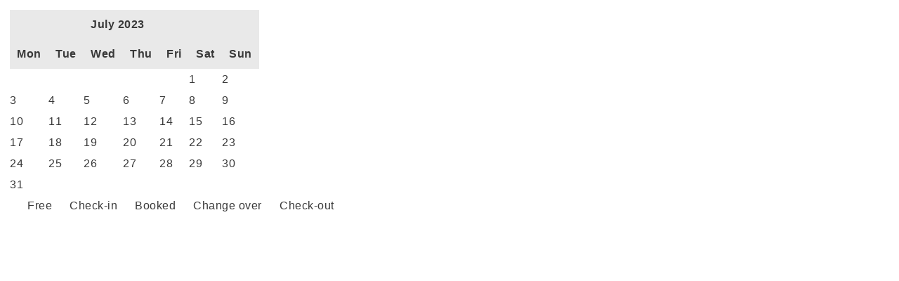

--- FILE ---
content_type: text/html; charset=utf-8
request_url: http://one-million-and-more.com/index.php?option=com_realtybookings&view=realtybooking&id=5:re-mcs-005-modern-apartment-in-marbellas-golf-valley&month=7&year=2023&source=1&tmpl=component&template=general_contractor&lang=en
body_size: 1760
content:
<!DOCTYPE html PUBLIC "-//W3C//DTD XHTML 1.0 Transitional//EN" "http://www.w3.org/TR/xhtml1/DTD/xhtml1-transitional.dtd">
<html xmlns="http://www.w3.org/1999/xhtml" xml:lang="en-gb" lang="en-gb" dir="ltr">
<head>
	<meta http-equiv="content-type" content="text/html; charset=utf-8" />
	<meta name="keywords" content="holiday apartment, Marbella, Golf valley, luxurious, stylish, modern, spacious." />
	<meta name="description" content="Luxurious, stylish, modern and spacious holiday apartment with sea views in Marbella´s golf valley" />
	<meta name="generator" content="Joomla! - Open Source Content Management" />
	<title>Marbella Casa Service - RE-MCS-005 | Modern apartment in Marbella´s golf valley</title>
	<link href="/templates/general_contractor/favicon.ico" rel="shortcut icon" type="image/vnd.microsoft.icon" />
	<link href="/components/com_realtybookings/assets/style.css" rel="stylesheet" type="text/css" media="screen" />
	<script type="application/json" class="joomla-script-options new">{"csrf.token":"873f3bd7b4e3ce523eda0bc4b80794d1","system.paths":{"root":"","base":""}}</script>
	<script src="http://maps.googleapis.com/maps/api/js?sensor=false" type="text/javascript"></script>
	<script src="/components/com_ezrealty/assets/includes.js" type="text/javascript"></script>
	<script src="/media/system/js/mootools-core.js?d3629de4aef4fc62a7a42ba8dcde3f0d" type="text/javascript"></script>
	<script src="/media/system/js/core.js?d3629de4aef4fc62a7a42ba8dcde3f0d" type="text/javascript"></script>
	<script src="/media/jui/js/jquery.min.js?d3629de4aef4fc62a7a42ba8dcde3f0d" type="text/javascript"></script>
	<script src="/media/jui/js/jquery-noconflict.js?d3629de4aef4fc62a7a42ba8dcde3f0d" type="text/javascript"></script>
	<script src="/media/jui/js/jquery-migrate.min.js?d3629de4aef4fc62a7a42ba8dcde3f0d" type="text/javascript"></script>
	<script src="/media/jui/js/bootstrap.min.js?d3629de4aef4fc62a7a42ba8dcde3f0d" type="text/javascript"></script>

	<link href="http://one-million-and-more.com/templates/general_contractor/css/bootstrap/bootstrap-default-min.css" rel="stylesheet" type="text/css" />
	<link href="http://one-million-and-more.com/templates/general_contractor/css/bootstrap/bootstrap-responsive.css" rel="stylesheet" type="text/css" />
	<link href="http://one-million-and-more.com/templates/general_contractor/css/font-awesome/css/font-awesome.min.css" rel="stylesheet" type="text/css" />
	<link rel="stylesheet" href="http://one-million-and-more.com//templates/general_contractor/css/template.css" type="text/css" />
	<link href="http://one-million-and-more.com/templates/general_contractor/css/template.css" rel="stylesheet" type="text/css" media="screen" />
	<link href="http://one-million-and-more.com/templates/general_contractor/css/editor.css" rel="stylesheet" type="text/css" media="screen" />
	<style type="text/css">
	.button {
	background:#333333;
	color:#FFFFFF;
	margin-top:10px;
	}
	label {
	display:block;
	margin-top:4px;
	margin-bottom:4px;
	}
	a, h1, h2, h3, h4, h5 {
	color:#000000;}
	body {font-family: Helvetica,Arial,Sans-Serif ;}
	</style>
</head>
<body class="contentpane">
	<div style="padding:14px;">
	<div id="system-message-container">
	</div>

	
<div class="container-fluid">

	
	
		<div class="row-fluid">
			<div class="span12">
				

		<table id="calendar" class="table"><thead><tr><th class="cal-header cal-align"><a class="category" href="/index.php?option=com_realtybookings&view=realtybooking&id=5:re-mcs-005-modern-apartment-in-marbellas-golf-valley&month=7&year=2022&source=1&tmpl=component&template=general_contractor&lang=en"><img src="http://one-million-and-more.com/components/com_realtybookings/assets/prev-year.gif" alt="" /></a></th><th class="cal-header cal-align"><a class="category" href="/index.php?option=com_realtybookings&view=realtybooking&id=5:re-mcs-005-modern-apartment-in-marbellas-golf-valley&month=6&year=2023&source=1&tmpl=component&template=general_contractor&lang=en"><img src="http://one-million-and-more.com/components/com_realtybookings/assets/prev-month.gif" alt="" /></a></th><th colspan="3" class="cal-header cal-align">July 2023</th><th class="cal-header cal-align"><a class="category" href="/index.php?option=com_realtybookings&view=realtybooking&id=5:re-mcs-005-modern-apartment-in-marbellas-golf-valley&month=8&year=2023&source=1&tmpl=component&template=general_contractor&lang=en"><img src="http://one-million-and-more.com/components/com_realtybookings/assets/next-month.gif" alt="" /></a></th><th class="cal-header cal-align"><a class="category" href="/index.php?option=com_realtybookings&view=realtybooking&id=5:re-mcs-005-modern-apartment-in-marbellas-golf-valley&month=7&year=2024&source=1&tmpl=component&template=general_contractor&lang=en"><img src="http://one-million-and-more.com/components/com_realtybookings/assets/next-year.gif" alt="" /></a></th></tr></thead><tr><th class="cal-align">Mon</th><th class="cal-align">Tue</th><th class="cal-align">Wed</th><th class="cal-align">Thu</th><th class="cal-align">Fri</th><th class="cal-align">Sat</th><th class="cal-align">Sun</th></tr><tr><td>&nbsp;</td><td>&nbsp;</td><td>&nbsp;</td><td>&nbsp;</td><td>&nbsp;</td><td class = " res-free">1</td><td class = " res-free">2</td></tr><tr><td class = " res-free">3</td><td class = " res-free">4</td><td class = " res-free">5</td><td class = " res-free">6</td><td class = " res-free">7</td><td class = " res-free">8</td><td class = " res-free">9</td></tr><tr><td class = " res-free">10</td><td class = " res-free">11</td><td class = " res-free">12</td><td class = " res-free">13</td><td class = " res-free">14</td><td class = " res-free">15</td><td class = " res-free">16</td></tr><tr><td class = " res-free">17</td><td class = " res-free">18</td><td class = " res-free">19</td><td class = " res-free">20</td><td class = " res-free">21</td><td class = " res-free">22</td><td class = " res-free">23</td></tr><tr><td class = " res-free">24</td><td class = " res-free">25</td><td class = " res-free">26</td><td class = " res-free">27</td><td class = " res-free">28</td><td class = " res-free">29</td><td class = " res-free">30</td></tr><tr><td class = " res-free">31</td></table>

			</div>
		</div>
		
			<div class="row-fluid">
				<div class="span12">
						<div id="legend">
		<table>
			<tr>
			<td class="res-free" style="width: 25px !important;height: 25px !important;">&nbsp;&nbsp;</td><td><span class="ezitem-smallleftpad ezitem-rightpad">Free</span></td>
			<td class="res-checkin" style="width: 25px !important;height: 25px !important;">&nbsp;&nbsp;</td><td><span class="ezitem-smallleftpad ezitem-rightpad">Check-in</span></td>
			<td class="res-booked" style="width: 25px !important;height: 25px !important;">&nbsp;&nbsp;</td><td><span class="ezitem-smallleftpad ezitem-rightpad">Booked</span></td>
			<td class="res-changeover" style="width: 25px !important;height: 25px !important;">&nbsp;&nbsp;</td><td><span class="ezitem-smallleftpad ezitem-rightpad">Change over</span></td>
			<td class="res-checkout" style="width: 25px !important;height: 25px !important;">&nbsp;&nbsp;</td><td><span class="ezitem-smallleftpad ezitem-rightpad">Check-out</span></td>
									</tr>
		</table>
	</div>
	<div class="gen-1"></div>
					<br />
				</div>
			</div>

		
	
</div> 

		

	</div>
</body>
</html>


--- FILE ---
content_type: text/css
request_url: http://one-million-and-more.com//templates/general_contractor/css/template.css
body_size: 15251
content:
* {
    margin: 0;
    padding: 0;
}

body {
    color: #393939;
    background: #f5f5f5;
    font-weight: 300;
    font-size: 1em;
    overflow-x: hidden;
    letter-spacing: .5px;
    line-height: 193%;
}

body.contentpane,
body.mceContentBody {
    background: #FFFFFF;
}


/* TEMPLATE DEFAULTS
----------------------------------------------------------- */

.s5_lr_tab {
    background: url(../images/s5_lrtab.png) 5px 2px repeat-y;
    cursor: pointer;
    position: fixed;
    padding-top: 16px;
    padding-bottom: 16px;
    width: 35px;
    line-height: 35px;
    z-index: 3
}

.s5_lr_tab:hover {
    background: url(../images/s5_lrtab.png) -30px 2px repeat-y
}

.s5_lr_tab_inner {
    font-size: 12pt;
    font-weight: 400;
    width: 35px;
    float: right
}

#s5_columns_wrap {
    overflow: hidden;
    position: relative;
    width: 100%
}

#s5_columns_wrap_inner {
    width: 200%
}

#s5_center_column_wrap {
    float: left;
    left: 50%;
    position: relative;
    width: 50%
}

#s5_center_column_wrap_inner {
    left: -100%;
    overflow: hidden;
    min-height: 1px;
    position: relative
}

#s5_left_column_wrap {
    float: left;
    left: -50%;
    position: relative
}

#s5_below_body_wrap {
    margin-top: 14px
}

#s5_main_body_wrap {
    min-height: 100%;
    width: 100%
}

#s5_width_wrap {
    position: relative;
    margin-left: auto;
    margin-right: auto
}

.s5_wrap {
    margin: 0 auto
}

.s5_float_left {
    float: left
}

.s5_frontenderrormsg {
    float: left;
    height: 48px;
    margin-top: -7px;
    width: 61px;
    background: url(../images/vertex/error.png) no-repeat
}

#s5_above_body .s5_fourdivs_2 {
    padding-bottom: 15px;
    padding-right: 15px
}

#s5_below_body .s5_fourdivs_2 {
    padding-top: 15px;
    padding-right: 15px
}

#s5_above_body,
#s5_below_body {
    margin-right: -15px
}

.s5_fourdivs_title {
    margin-bottom: 8px
}

#s5_drop_down_container_inner {
    padding: 30px 24px 0 0
}

#s5_drop_down_container {
    display: none;
    overflow: hidden
}

#s5_drop_down_button {
    cursor: pointer
}

#s5_drop_down_inner .s5_fourdivs_1 {
    padding-left: 24px;
    margin-bottom: 40px
}

#s5_drop_down_inner .s5_fourdivs_title {
    margin-bottom: 14px
}

#s5_drop_down_container_inner {
    z-index: 1;
    position: relative
}

#s5_drop_down_button {
    position: relative;
    z-index: 1
}


/* END TEMPLATE DEFAULTS
----------------------------------------------------------- */

a {
    text-decoration: none;
    cursor: pointer;
}

a:hover {
    text-decoration: underline;
}

a:active {
    outline: none;
}

a:focus {
    -moz-outline-style: none;
}

h1 {
    font-size: 2.3em;
    line-height: 130%;
    margin-bottom: 4px;
    font-weight: normal;
    color: #191919;
}

h2 {
    font-size: 2.1em;
    line-height: 130%;
    margin-bottom: 20px;
    font-weight: normal;
    color: #191919;
}

#s5_component_wrap_inner h2,
#s5_component_wrap_inner h1 {
    font-size: 2.0em;
    color: #191919;
}

#s5_component_wrap_inner h2 a,
#s5_component_wrap_inner h1 a {
    color: #191919;
    text-decoration: none;
}

h3 {
    font-size: 1.8em;
    line-height: 130%;
    font-weight: normal;
    color: #191919;
}

h4 {
    font-size: 1.4em;
    line-height: 130%;
    font-weight: normal;
    color: #191919;
}

h5 {
    font-size: 1.1em;
    line-height: 130%;
    font-weight: 600;
    color: #191919;
}

h3.s5_demo_h3 {
    background: #f4f3f3 none repeat scroll 0 0;
    font-size: 1em;
    font-weight: 400;
    margin-bottom: 26px;
    padding: 17px 30px;
}


/* FORM FIELDS
----------------------------------------------------------- */

fieldset {
    padding-top: 7px;
    padding-bottom: 7px
}

#form-login fieldset {
    border: none;
    padding-top: 0
}

#form-login p {
    padding-top: 0
}

#login br {
    display: none
}

#login .button {
    margin-top: 8px;
    margin-bottom: 8px
}

#form-login ul,
#login ul {
    padding-top: 8px;
    padding-bottom: 8px
}

#cboxLoadedContent #modlgn-username,
#cboxLoadedContent #modlgn-passwd,
#cboxLoadedContent #username_vmlogin,
#cboxLoadedContent #password_vmlogin {
    width: 100% !important;
}

.inputbox,
.registration input,
.login input,
.contact-form input,
#jform_contact_message,
input,
textarea,
.validate,
button,
select,
textarea,
input[type="text"],
input[type="password"],
input[type="datetime"],
input[type="datetime-local"],
input[type="date"],
input[type="month"],
input[type="time"],
input[type="week"],
input[type="number"],
input[type="email"],
input[type="url"],
input[type="search"],
input[type="tel"],
input[type="color"],
.uneditable-input {
    border: none;
    font-size: 0.9em;
    padding: 13px 22px !important;
    background: #FFFFFF;
    color: #363535;
    border: solid 1px #D3D1D1;
    font-weight: 300;
}

select,
select.inputbox {
    padding-top: 4px !important;
    padding-bottom: 4px !important;
}

select#limit {
    width: auto;
}

.inputbox:hover,
.registration input:hover,
.login input:hover,
.contact-form input:hover,
#jform_contact_message:hover,
input:hover,
textarea:hover,
button:hover,
.btn:hover,
textarea:focus,
input[type="text"]:focus,
input[type="password"]:focus,
input[type="datetime"]:focus,
input[type="datetime-local"]:focus,
input[type="date"]:focus,
input[type="month"]:focus,
input[type="time"]:focus,
input[type="week"]:focus,
input[type="number"]:focus,
input[type="email"]:focus,
input[type="url"]:focus,
input[type="search"]:focus,
input[type="tel"]:focus,
input[type="color"]:focus,
.uneditable-input:focus {
    background: #FDF6DF;
}

button:hover,
.button:hover,
.btn:hover {
    color: #FFFFFF;
}

.inputbox.mailchimp_signup {
    width: 35%;
    font-style: italic;
}

.inputbox:hover,
.registration input:hover,
.login input:hover,
.contact-form input:hover,
#jform_contact_message:hover,
input:hover {
    background: #FEFDF3;
    -webkit-box-shadow: 0px 0px 5px rgba(0, 0, 0, 0.15) inset;
    -moz-box-shadow: 0px 0px 5px rgba(0, 0, 0, 0.15) inset;
    box-shadow: 0px 0px 5px rgba(0, 0, 0, 0.15) inset;
}

#s5box_login input,
#s5box_register input {
    height: 48px;
    -moz-box-sizing: border-box !important;
    -webkit-box-sizing: border-box !important;
    box-sizing: border-box !important;
}

select.inputbox {
    behavior: none
}

#filter-search,
select {
    font-size: 11pt!important
}

label.invalid {
    color: red
}

.invalid {
    border-color: red!important
}

.tool-tip {
    float: left;
    background: #CCC;
    border: 1px solid #333;
    padding: 5px;
    color: #000;
    max-width: 200px
}

.tool-title {
    padding: 15px 0 5px;
    margin: -15px 0 0;
    font-weight: 700;
    color: #000
}

.tool-text {
    color: #000;
    margin: 0
}

#response:empty {
    padding: 0;
    margin: 0
}


/* BUTTONS
----------------------------------------------------------- */

.button,
.readon,
.button.btn,
a.readon,
p.readmore a,
a.k2ReadMore,
.userItemReadMore,
div.catItemCommentsLink,
.userItemCommentsLink,
a.readmore-link,
a.comments-link,
div.itemCommentsForm form input#submitCommentButton,
.s5_mason_load_more {
    padding: 12px 31px !important;
    margin-top: 14px;
    margin-bottom: 0px;
    font-weight: 400;
    border: none;
    color: #FFFFFF;
    cursor: pointer;
    letter-spacing: 0;
    text-decoration: none;
    font-size: 0.9em;
}

.s5_mason_load_more:hover {
    box-shadow: none;
}

p.readmore a,
p.readmore {
    margin-top: 40px;
}

p.readmore:hover a,
p.readmore:hover,
a.readon:hover {
    text-decoration: none;
}

.button {
    margin: 0px;
    margin-top: 0px;
    margin-right: 8px;
    color: #ffffff;
}

.btn-primary,
.pager a,
.pager a:hover,
.readon:hover {
    color: #FFFFFF !important;
}

.button:hover {
    border: none !important;
}

.button:hover,
p.readmore a:hover,
a.readon:hover,
a.button:hover,
p.readmore a.btn:hover,
#cboxLoadedContent button:hover,
.controls .btn-primary:hover,
.btn.btn-primary:hover,
.controls .btn-primary:hover,
.btn.btn-primary:hover,
.controls .btn-primary:hover,
.button.btn:hover,
a.readon:hover,
.button.s5_mason_load_more:hover {
    background-position: 300px 71px;
}


/* FONT CONTROLS
----------------------------------------------------------- */

#fontControls {
    float: right;
    margin-left: 22px;
    margin-top: 1px;
    ;
}

#fontControls a {
    color: #333333;
}

.decreaseSize {
    font-size: 12px;
}

.increaseSize {
    font-size: 19px;
}

.resetSize {
    font-size: 16px;
    margin-left: 5px;
    margin-right: 5px;
}


/* SCROLL TO TOP
----------------------------------------------------------- */

#s5_scrolltopvar {
    bottom: 30px;
    height: 42px;
    position: fixed;
    right: 30px;
    width: 42px;
}

#s5_scrolltotop {
    height: 0;
    visibility: hidden;
}

.s5_scrolltop_fadeout {
    -moz-opacity: .0;
    -khtml-opacity: .0;
    filter: alpha(opacity=0);
    opacity: .0;
}

.s5_scrolltotop {
    height: 42px;
    width: 42px;
    display: block;
    position: fixed;
    z-index: 3;
    cursor: pointer;
    background: transparent url(../images/s5_scroll_arrow.png) no-repeat;
    background-position: 9px 11px;
}

.s5_scrolltop_fadein {
    -moz-opacity: 1 !important;
    -khtml-opacity: 1 !important;
    filter: alpha(opacity=100) !important;
    opacity: 1 !important;
}

a.s5_scrolltotop:hover {
    background-color: #000000 !important;
}


/* BOTTOM MENU
----------------------------------------------------------- */

#s5_bottom_row3_area2 ul.menu li {
    padding-top: 5px;
}

#s5_bottom_menu_wrap ul.menu a:hover {
    text-decoration: none;
}

#s5_bottom_menu_wrap {
    padding-top: 10px;
    padding-bottom: 10px;
}

#s5_bottom_menu_wrap ul.menu li {
    padding-right: 7px;
    padding-left: 7px;
    font-size: 1.0em;
    font-weight: 300;
    color: #5d5d5d;
    float: left;
    position: relative !important;
}

#s5_bottom_menu_wrap ul.menu li a {
    color: #5d5d5d;
    font-size: 0.9em;
    font-weight: 400;
}


/* COLUMN MENU
----------------------------------------------------------- */

#s5_center_area1 .module_round_box ul.menu a {
    padding: 24px;
    padding-bottom: 6px;
    padding-top: 6px;
    display: block;
    color: #191919;
}

.module_round_box ul.menu a:hover {
    text-decoration: underline;
}

.module_round_box ul.menu ul a:hover {
    text-decoration: underline;
}

.module_round_box ul.menu ul a {
    background: none;
    padding: 6px;
    padding-left: 10px;
    border-bottom: none;
    display: block;
}

.module_round_box ul.menu ul ul a {
    font-size: 8pt;
    padding: 3px;
    padding-left: 20px;
    border-bottom: none;
    display: block;
    font-weight: normal;
}

.module_round_box ul.menu #current ul span {
    font-weight: normal;
}

.module_round_box ul.menu li {
    padding: 0px;
}

.module_round_box ul.menu li ul li {
    margin-left: 24px;
}

#s5_center_area1 .module_round_box_outer ul.menu a,
#s5_center_area1 .module_round_box_outer .separator {
    display: block;
    font-size: 1.0em;
    padding: 5px 0px;
}

#s5_center_area1 .module_round_box_outer ul.menu a:hover {
    text-decoration: none;
    color: #000000;
}

#s5_center_area1 .module_round_box_outer ul.menu ul a:hover {
    text-decoration: none;
}

#s5_center_area1 .module_round_box_outer ul.menu ul a {
    background: none;
    padding: 0 6px 0px 10px;
    border-bottom: none;
    display: block;
}

#s5_center_area1 .module_round_box_outer ul.menu ul ul a {
    border-bottom: medium none;
    display: block;
    font-size: 1em;
    font-weight: 300;
    line-height: 23px;
    padding: 0 3px 0 19px;
}

#s5_center_area1 .module_round_box_outer ul.menu #current ul span {
    font-weight: normal;
}

#s5_center_area1 .module_round_box_outer ul.menu li {
    margin-left: 9px;
    padding: 0px;
    margin-bottom: 7px;
}

#s5_center_area1 .module_round_box_outer ul.menu li a,
#s5_center_area1 .module_round_box_outer .separator {}

#s5_center_area1 .module_round_box_outer ul.menu li li a {
    -webkit-box-shadow: none;
    -moz-box-shadow: none;
    box-shadow: none;
}

#s5_center_area1 .module_round_box_outer ul.menu li ul li {
    margin-left: 24px;
}

#s5_center_area1 .module_round_box_outer .menu li img {
    margin-left: -6px;
    padding-right: 12px;
}

#s5_center_area1 .module_round_box_outer .separator .image-title {
    font-size: 1.1em;
}

#s5_center_area1 .module_round_box_outer .separator {
    display: block;
    margin-bottom: 7px;
    margin-left: 0px;
    margin-top: 5px;
}

#s5_center_area1 .module_round_box_outer ul.menu a {}

#s5_center_area1 .module_round_box_outer ul.menu ul {
    font-size: 0.9em;
    margin-top: 17px;
}

#s5_center_area1 ul.menu li ul li ul li span {
    line-height: 16px;
    padding: 0 !important;
}

#s5_center_area1 ul.menu li li a {
    color: #5d5d5d;
}

#s5_center_area1 ul.menu li img {
    display: none;
}


/* ACCORDION MENU
----------------------------------------------------------- */

.s5_accordion_menu ul li span {
    color: #000000;
    font-weight: 300;
}

.s5_accordion_menu h3.s5_am_toggler,
.s5_accordion_menu h3.s5_am_toggler a.mainlevel {
    line-height: normal !important;
    background: none !important;
    font-weight: 300;
}

.s5_accordion_menu h3.s5_am_toggler {
    border-left: none;
    border-right: none;
}

.s5_accordion_menu h3.s5_am_open a.mainlevel {
    color: #ffffff !important;
}

.s5_accordion_menu h3.s5_am_open:hover a.mainlevel {
    color: #292929 !important;
}

div.s5_accordion_menu_element li li {
    padding-left: 4px !important;
}

div.s5_accordion_menu_element li li li {
    padding-left: 12px !important;
}

div.s5_accordion_menu_element li a,
.s5_am_inner_li .separator span {
    padding-top: 4px !important;
    padding-bottom: 4px !important;
    padding-left: 7px !important;
    border-bottom: none !important;
    font-size: .9em !important;
    display: block !important;
    -webkit-transition: all 500ms ease-out;
    -moz-transition: all 500ms ease-out;
    -o-transition: all 500ms ease-out;
    transition: all 500ms ease-out;
    color: #000000 !important;
}

div.s5_accordion_menu_element li li a,
.s5_am_innermenu .s5_am_inner_li .separator span {
    background: none !important;
    padding: 0px 6px 4px 0px !important;
    font-size: 0.85em !important;
    border: none !important;
    -webkit-transition: all 500ms ease-out;
    -moz-transition: all 500ms ease-out;
    -o-transition: all 500ms ease-out;
    transition: all 500ms ease-out;
}

#current ul.s5_am_innermenu a.mainlevel {
    color: #292929 !important;
}

h3 span.s5_accordion_menu_left {
    display: block !important;
    padding: 9px 18px 6px 28px !important;
}

.s5_am_inner_li span.s5_accordion_menu_left {
    padding: 0px !important;
}

.s5_am_innermenu span.s5_accordion_menu_left {
    background: none !important;
}

.s5_accordion_menu ul li {
    padding: 0px !important;
    padding-bottom: 0px !important;
    padding-top: 0px !important;
    line-height: 16px;
}

.s5_accordion_menu {
    margin: 6px 0px 0 !important;
}

.s5_accordion_menu div {
    width: 100% !important;
}

.s5_am_innermenu img {
    display: none !important;
}

.s5_accordion_menu h3 {
    color: #292929 !important;
    display: block !important;
    font-size: 1em !important;
    height: 38px !important;
    margin: 0 0 7px !important;
    padding: 0 !important;
    position: relative !important;
    -webkit-transition: all 300ms ease-in;
    -moz-transition: all 300ms ease-in;
    -o-transition: all 300ms ease-in;
    transition: all 300ms ease-in;
    width: 100% !important;
}

.s5_accordion_menu h3:hover {
    background: #000000 !important;
    color: #ffffff !important;
    -webkit-transition: all 300ms ease-in;
    -moz-transition: all 300ms ease-in;
    -o-transition: all 300ms ease-in;
    transition: all 300ms ease-in;
}

.s5_accordion_menu h3:hover a {
    color: #ffffff !important;
}

.s5_accordion_menu h3.s5_am_parent span.s5_accordion_menu_left {
    cursor: pointer !important;
    background: url(../images/s5_acc_r_parent.png) no-repeat right -20px !important;
    padding-right: 24px !important;
    position: relative !important;
}

.s5_accordion_menu h3.s5_am_parent span.s5_accordion_menu_left:hover {
    background: url(../images/s5_acc_r_parent_hover.png) no-repeat right -20px !important;
}

.s5_accordion_menu h3.s5_am_open:hover span,
.s5_accordion_menu h3.s5_am_open:hover a {
    color: #ffffff;
}

.s5_accordion_menu h3.s5_am_open span.s5_accordion_menu_left {
    background: url(../images/s5_acc_r_parent_hover.png) no-repeat right -20px !important;
}

.s5_accordion_menu h3.s5_am_open span.s5_accordion_menu_left:hover {
    background: url(../images/s5_acc_r_parent_hover.png) no-repeat right -20px !important;
}

.s5_accordion_menu h3.s5_am_not_parent span.s5_accordion_menu_left {
    background: none !important;
}

.s5_accordion_menu h3.s5_am_toggler.s5_am_open.s5_am_parent,
.s5_accordion_menu h3.s5_am_toggler.s5_am_open.s5_am_not_parent {
    background: #000000 !important;
}

.s5_accordion_menu h3.s5_am_not_parent {
    cursor: pointer !important;
}

.s5_accordion_menu h3.s5_am_toggler div {
    margin: 0px !important;
    padding: 0px !important;
}

.s5_accordion_menu h3.s5_am_toggler a.mainlevel {
    width: auto !important;
    border: none !important;
    padding: 0px !important;
    color: #292929;
    margin: 0px !important;
}

.s5_accordion_menu h3.s5_am_toggler:hover a.mainlevel {
    color: #ffffff;
    text-decoration: none;
}

div.s5_accordion_menu_element li {
    list-style-image: none !important;
    list-style-position: outside !important;
    list-style-type: none !important;
}

div.s5_accordion_menu_element {
    width: auto !important;
}

.s5_accordion_menu #s5_am_parent_div_current,
.s5_accordion_menu .s5_accordion_menu_element {
    background: none !important;
}

ul.s5_am_innermenu {
    padding: 19px 8px 8px 11px !important;
    margin-bottom: 0px !important;
    margin-left: 20px !important;
    margin-top: 0px !important;
}

ul.s5_am_innermenu a:hover {
    color: #000000 !important;
    text-decoration: underline !important;
    -webkit-transition: all 300ms ease-in;
    -moz-transition: all 300ms ease-in;
    -o-transition: all 300ms ease-in;
    transition: all 300ms ease-in;
}

.s5_accordion_menu h3.s5_am_parent {
    padding-right: 0px !important;
}

.s5_accordion_menu h3 span img {
    padding-top: 2px;
    margin-left: -6px;
}


/* BODY ELEMENTS
----------------------------------------------------------- */

.s5_wrap_fmfullwidth #s5_logo_wrap {
    color: #000000;
    -ms-transform: scale(0.8);
    /* IE 9 */
    -webkit-transform: scale(0.8);
    /* Chrome, Safari, Opera */
    transform: scale(0.8);
    margin-top: 10px;
}

.s5_wrap_fmfullwidth .s5_gc_logo {
    color: #000000;
}

.s5_wrap_fmfullwidth #s5_menu_inner {
    margin-top: -16px;
}

#s5_loginreg {
    margin-right: 12px;
    margin-top: 3px;
}

#s5_loginreg,
#s5_register,
#s5_login {
    float: right;
}

#s5_login {
    cursor: pointer;
    padding: 5px 11px 5px 15px;
    color: #ffffff;
}

#s5_login:hover {
    color: #ffffff;
}

#s5_register {
    cursor: pointer;
    color: #ffffff;
    margin-left: -5px;
    padding: 5px 11px 5px 15px;
}

#s5_requestquote {
    color: #ffffff;
    margin-top: 36px;
    font-weight: 400;
    float: right;
}

.s5_quotetext {
    float: right;
    margin-right: 13px;
    display: block;
}

.ion-social-whatsapp-outline.quote {
    float: right;
    font-size: 1.9em;
    vertical-align: middle;
}

#s5_topbar {
    height: 50px;
    width: 100%;
    background: #333333;
}

#s5_custom_1 {
    margin-left: 14px;
    margin-top: 6px;
    letter-spacing: 0;
    float: left;
}

#s5_custom_2 {
    margin-top: 9px;
    letter-spacing: 0;
    float: right;
}

#s5_menu_wrap_top {
    position: absolute;
    width: 100%;
    z-index: 1;
}

#s5_menu_inner {
    margin-top: -6px;
}

#s5_headerbackground {
    width: 100%;
    height: 95px;
    background-attachment: scroll;
    background-color: #ffffff;
    background-position: center top;
    background-repeat: no-repeat;
    background-size: cover;
}

#s5_center_area1 {
    background: #fff;
}

#s5_breadcrumb_wrap {
    margin-top: 60px;
}

.moduletable .breadcrumb,
.module_round_box_outer .breadcrumb {
    padding: 0px;
    background: none;
    -webkit-box-shadow: none;
    -moz-box-shadow: none;
    box-shadow: none;
}

.btn {
    -webkit-box-shadow: none;
    -moz-box-shadow: none;
    box-shadow: none;
}

#s5_footer_area_inner {
    margin-top: 40px;
    margin-bottom: 57px;
}

#s5_footer {
    color: #bcbcbc;
    display: block;
    float: left;
    font-size: 0.8em;
    font-weight: 400;
    margin-left: 6px;
    margin-top: -4px;
}

#s5_footerleft {
    margin-top: -19px;
    float: left;
}

.ion-help-circled.highlightcolor {
    font-size: 2.2em;
}

.ion-chatbox-working.highlightcolor {
    font-size: 2.2em;
}

.s5_footericons {
    font-size: 1.2em;
    color: #4b4b4b;
    font-weight: 400;
    margin-left: 18px !important;
    position: relative;
    top: -6px;
}


/* About Us CSS */

.gc_aboutus_circle {
    width: 86px;
    height: 86px;
    float: left;
    margin-right: 46px;
    border: 1px solid #cccccc;
}

.gc_aboutus_circle_right {
    margin-top: 7px;
}

.gc_aboutus_circle_right h5 {
    margin-bottom: 5px;
}

.aboutusicons {
    display: block;
    font-size: 2.4em;
    margin-top: 22px;
    text-align: center;
}


/* Logo CSS */

.s5_logo {
    margin-right: 45px;
    margin-top: 16px;
    margin-left: 23px;
    float: left;
}

.s5_logo a {
	text-decoration: none;
}

#s5_footer_area_inner .s5_logo {
    margin-top: -16px;
}

.s5_gc_logo {
    font-size: 0.9em;
    display: block;
    margin-left: 42px;
    color: #ffffff;
}

#s5_footer_area_inner .s5_gc_logo {
    color: #000000;
}

.s5_gc_logo_big {
    bottom: -13px;
    position: relative;
    font-size: 1.9em;
    font-weight: bold;
}

.ion-hammer.toplogo {
    color: #ffffff;
    font-size: 2.6em;
    margin-top: 16px;
    position: absolute;
}


/* MODULE STYLES
----------------------------------------------------------- */

#s5_above_body,
#s5_below_body {
    margin-right: -12px;
}

#s5_above_body .moduletable {
    margin-bottom: 20px;
    padding-right: 12px;
}

#s5_below_body .moduletable {
    margin-top: 20px;
    padding-right: 12px;
}

.module_round_box h3 {
    font-size: 1.3em;
    margin-bottom: 14px;
    margin-top: 3px;
    color: #000000;
}

.module_round_box .s5_h3_first {
    color: #000000;
}

.module_round_box {
    text-shadow: none;
    color: #000000;
    margin-left: 7px;
    margin-right: 7px;
}

#s5_right_column_wrap .module_round_box,
#s5_left_column_wrap .module_round_box {
    padding: 40px 9px;
}

.module_round_box a {
    color: #000000;
}

.module_round_box_inner {
    padding: 0px;
}

#s5_drop_down_wrap .module_round_box {
    margin-bottom: 35px;
}


/*  -bigtitle
-----------------------	*/

.module_round_box-bigtitle h3.s5_mod_h3 {
    color: #333333;
    font-size: 1.2em;
    margin-bottom: 95px;
    margin-left: 0;
    margin-top: 15px;
}

.module_round_box-bigtitle .s5_h3_first {
    color: #e0dede;
    font-size: 5.5em;
    font-weight: 700;
    position: absolute;
}

.module_round_box-bigtitle .s5_h3_last {
    color: #4b4b4b;
    font-size: 1.8em;
    font-weight: 600;
    margin-left: 40px;
    position: relative;
    top: 3px;
    text-transform: uppercase;
}

.module_round_box-bigtitle {
    padding: 40px;
    margin-bottom: 90px;
    margin-top: 90px;
}


/*  -bigtitle_lightgray
-----------------------	*/

.module_round_box-bigtitle_lightgray h3.s5_mod_h3 {
    color: #333333;
    font-size: 1.2em;
    margin-bottom: 115px;
    margin-left: 0;
    margin-top: 15px;
}

.module_round_box-bigtitle_lightgray .s5_h3_first {
    color: #efefef;
    font-size: 5.5em;
    font-weight: 700;
    position: absolute;
}

.module_round_box-bigtitle_lightgray .s5_h3_last {
    color: #4b4b4b;
    font-size: 1.8em;
    font-weight: 600;
    margin-left: 40px;
    position: relative;
    top: 3px;
    text-transform: uppercase;
}

.module_round_box-bigtitle_lightgray {
    padding: 40px;
    margin-bottom: 120px;
    margin-top: 90px;
}


/*  -bigtitle_spacer
	-----------------------	*/

.module_round_box-bigtitle_spacer {
    padding: 40px;
    margin-bottom: 90px;
    margin-top: 240px;
}


/*  -bigtitle_white
-----------------------	*/

.module_round_box-bigtitle_white h3.s5_mod_h3 {
    color: #333333;
    font-size: 1.2em;
    margin-bottom: 95px;
    margin-left: 0;
    margin-top: 3px;
}

.module_round_box-bigtitle_white .s5_h3_first {
    color: #efefef;
    opacity: .35;
    font-size: 5.5em;
    font-weight: 700;
    position: absolute;
}

.module_round_box-bigtitle_white .s5_h3_last {
    color: #ffffff;
    font-size: 1.8em;
    font-weight: 600;
    margin-left: 40px;
    position: relative;
    top: 3px;
    text-transform: uppercase;
}

.module_round_box-bigtitle_white {
    padding: 40px;
    margin-bottom: 10px;
    margin-top: 90px;
}


/*  -dark
-----------------------	*/

.module_round_box-dark h3.s5_mod_h3 {
    color: #ffffff;
    font-size: 1.2em;
    margin-bottom: 35px;
    margin-left: 0;
    margin-top: 3px;
}

.module_round_box-dark .s5_h3_first {
    color: #ffffff;
}

.module_round_box-dark {
    text-shadow: none;
    background: #333333;
    color: #ffffff;
    padding: 40px;
    margin-bottom: 50px;
    margin-left: 0px;
    margin-right: 0px;
}


/*  -gray
-----------------------	*/

.module_round_box-gray h3.s5_mod_h3 {
    color: #000000;
    font-size: 1.2em;
    margin-bottom: 35px;
    margin-left: 0;
    margin-top: 3px;
}

.module_round_box-gray .s5_h3_first {
    color: #000000;
}

.module_round_box-gray {
    text-shadow: none;
    background: #f8f8f8;
    color: #000000;
    padding: 40px;
    margin-bottom: 50px;
    margin-left: 0px;
    margin-right: 0px;
}


/*  -highlight1
-----------------------	*/

.module_round_box-highlight1 h3.s5_mod_h3 {
    color: #ffffff;
    font-size: 1.2em;
    margin-bottom: 35px;
    margin-left: 0;
    margin-top: 3px;
}

.module_round_box-highlight1 .s5_h3_first {
    color: #ffffff;
}

.module_round_box-highlight1 {
    text-shadow: none;
    background: #f8f8f8;
    color: #ffffff;
    padding: 40px;
    margin-bottom: 50px;
    margin-left: 0px;
    margin-right: 0px;
}

.module_round_box-highlight1 h3 {
    color: #ffffff;
}


/*  -highlight2
-----------------------	*/

.module_round_box-highlight2 h3.s5_mod_h3 {
    color: #000000;
    font-size: 1.2em;
    margin-bottom: 35px;
    margin-left: 0;
    margin-top: 3px;
}

.module_round_box-highlight2 .s5_h3_first {
    color: #000000;
}

.module_round_box-highlight2 {
    text-shadow: none;
    background: #f8f8f8;
    color: #000000;
    padding: 40px;
    margin-bottom: 50px;
    margin-left: 0px;
    margin-right: 0px;
}


/* SPACING AND ALIGNMENT
----------------------------------------------------------- */

.module_round_box_outer,
#s5_component_wrap,
#s5_center_area .moduletable,
.module_round_box_outer-none {
    margin-left: 12px;
    margin-right: 12px;
}

#s5_center_area_inner,
#s5_above_columns_inner {
    padding-bottom: 70px;
    padding-top: 70px;
}


/* GLOBAL CSS
----------------------------------------------------------- */

.s5_pricetable_column.recommended,
.s5_pricetable_column,
div.catItemReadMore,
.userItemReadMore,
div.catItemCommentsLink,
.userItemCommentsLink,
a.readmore-link,
a.comments-link,
div.itemCommentsForm form input#submitCommentButton,
#middle_content .s5_imagerot_wrap img,
#s5_login,
#s5_register,
#s5_bottom_menu_wrap ul.menu a,
#s5_footer a,
#s5_bottom_row3_area2 .module_round_box ul.menu a,
.s5_va_active span.s5_va_h3_inner_span,
.s5_va_inactive span.s5_va_h3_inner_span,
#s5_top_menu ul li a,
.s5_rowselector,
.S5_menu_module_group img,
.jdGallery a.left,
.jdGallery a.right,
#s5_scrolltopvar,
#s5_top_menu_wrap li a,
#s5_is_leftarrow,
#s5_is_rightarrow,
.S5_parent_subtext,
.S5_submenu_item,
.S5_subtext,
.inputbox,
.registration input,
.login input,
.contact-form input,
#jform_contact_message,
input,
.s5_scrolltop_fadeout,
.s5_scrolltop_fadein,
.dropdown-menu li > a:hover,
.dropdown-menu li > a:focus,
.dropdown-submenu:hover > a,
.dropdown-menu .active > a,
.dropdown-menu .active > a:hover,
.nav-list > .active > a,
.nav-list > .active > a:hover,
.nav-pills > .active > a,
.nav-pills > .active > a:hover,
.btn-group.open .btn-primary.dropdown-toggle,
.btn-primary:hover,
.btn-primary,
.item-page .dropdown-menu li > a:hover,
.blog .dropdown-menu li > a:hover,
.item .dropdown-menu li > a:hover,
#searchForm .btn-toolbar .btn,
#cboxLoadedContent input,
.s5_button,
#cboxContent,
#s5_qc_security_img,
.MultiBoxContainer,
.module_round_box-gray,
.module_round_box-outlined,
h3.s5_demo_h3,
.pages_highlight_box,
textarea,
.validate,
.faq_question,
.ourteam_roundimage_inner,
.ourteam_roundimage_hover,
ul.dropdown-menu.actions,
.chzn-container .chzn-results li:hover,
.chzn-container-single .chzn-single,
#s5_nav li:hover span.s5_level1_span1,
#s5_nav li.mainMenuParentBtnFocused,
#s5_nav li.mainMenuParentBtnFocused span.s5_level1_span1,
#s5_register,
#s5_login,
#login-form li:nth-child(3n+0) a,
.s5_highlight1,
a.k2ReadMore,
.s5_va_inactive,
.s5_va_active,
.s5_masonwrapinner {
    -moz-border-radius: 3px;
    -webkit-border-radius: 3px;
    border-radius: 3px;
}

.s5_button,
.s5_button_highlight,
p.readmore a,
#cboxLoadedContent input.button,
.article-info dd,
.s5_accordion_menu h3.s5_am_parent,
.s5_accordion_menu h3.s5_am_not_parent,
.btn.dropdown-toggle {
    -moz-border-radius: 3px !important;
    -webkit-border-radius: 3px !important;
    border-radius: 3px !important;
}

.s5_scrolltotop,
.jdGallery a.right,
.jdGallery a.left,
.readmorecircle,
.s5_tab_show_center_tabs_enabled .s5_tab_show_slide_button_inactive,
.s5_tab_show_center_tabs_enabled .s5_tab_show_slide_button_active,
.overlay_whiteback_icon,
.gc_aboutus_circle,
a.button,
a.btn,
p.readmore a.btn,
#cboxLoadedContent button,
.controls .btn-primary,
.btn.btn-primary,
.controls .btn-primary,
.btn.btn-primary,
.button.btn,
a.readon,
.s5_mason_load_more,
.button,
.readon,
p.readmore a,
ul.s5_masonry_articles li a {
    -moz-border-radius: 1000px !important;
    -webkit-border-radius: 1000px !important;
    border-radius: 1000px !important;
}

.s5_roundedimage,
.s5_roundimage_inner,
.button,
li.pagenav-prev a,
li.pagenav-next a,
input#mod-search-searchword,
#s5_ls_outer_wrap .s5_ls_readmore,
.pagination span.s5_pagespan span,
.pagination span.s5_pagespan a,
#s5_inquirybox,
#s5_button_frame ul li,
p.readmore a,
a.readon,
.s5_buttoncenter .button,
.pager a,
.btn,
.btn:hover {
    -moz-border-radius: 5px;
    -webkit-border-radius: 5px;
    border-radius: 5px;
}

#s5_inquiryboxopen,
#s5_inquiryboxopentitle {
    -moz-border-radius: 12px 12px 0 0;
    -webkit-border-radius: 12px 12px 0 0;
    border-radius: 12px 12px 0 0;
}

#s5_responsive_mobile_bottom_bar .s5_scrolltotop,
input#mod-search-searchword {
    -moz-border-radius: 0px !important;
    -webkit-border-radius: 0px !important;
    border-radius: 0px !important;
}

.button,
p.readmore a,
a.readon,
div.catItemReadMore,
.userItemReadMore,
div.catItemCommentsLink,
.userItemCommentsLink,
a.readmore-link,
a.comments-link,
div.itemCommentsForm form input#submitCommentButton,
#s5_login,
#s5_register,
#s5_bottom_menu_wrap ul.menu a,
#s5_footer a,
.s5_scrolltotop,
.jdGallery .carousel .carouselInner .thumbnail,
.jdExtCarousel .carouselInner .thumbnail,
#s5_bottom_row3_area2 .module_round_box ul.menu a,
.s5_va_active span.s5_va_h3_inner_span,
.s5_va_inactive span.s5_va_h3_inner_span,
#s5_top_menu ul li a,
a,
.s5_rowselector,
.S5_menu_module_group img,
input#mod-search-searchword,
.s5_scrolltotop,
#s5_cartbutton,
.jdGallery a.left,
.jdGallery a.right,
#s5_scrolltopvar,
#s5_top_menu_wrap li a,
#s5_is_leftarrow,
#s5_is_rightarrow,
.S5_parent_subtext,
.S5_submenu_item,
.S5_subtext,
.inputbox,
.registration input,
.login input,
.contact-form input,
#jform_contact_message,
input,
.s5_scrolltop_fadeout,
.s5_scrolltop_fadein,
.dropdown-menu li > a:hover,
.dropdown-menu li > a:focus,
.dropdown-submenu:hover > a,
.dropdown-menu .active > a,
.dropdown-menu .active > a:hover,
.nav-list > .active > a,
.nav-list > .active > a:hover,
.nav-pills > .active > a,
.nav-pills > .active > a:hover,
.btn-group.open .btn-primary.dropdown-toggle,
.btn-primary:hover,
.btn-primary,
.item-page .dropdown-menu li > a:hover,
.blog .dropdown-menu li > a:hover,
.item .dropdown-menu li > a:hover,
#searchForm .btn-toolbar .btn,
#cboxLoadedContent input,
#s5_nav li:hover,
#s5_nav li,
button,
button:hover,
.letter_div_m a:hover,
.letter_div_m a,
#items_imageleft,
#items_imageright,
.s5_button,
#s5_nav li span.s5_level1_span1,
.s5_scrolltotop,
#s5_custom2 .module_round_box-bigtitle_dark h3.s5_mod_h3,
#s5_custom2 .module_round_box-bigtitle_light h3.s5_mod_h3,
textarea,
a.btn,
p.readmore a.btn,
.circle_table_icons,
.button,
p.readmore a,
a.readon,
a.button,
p.readmore a.btn,
#cboxLoadedContent button,
.controls .btn-primary,
.btn.btn-primary,
.controls .btn-primary,
.controls .btn-primary,
.btn.btn-primary,
.button.btn,
a.readon,
.s5_mason_load_more {
    -webkit-transition: all 200ms ease-in 0s;
    -moz-transition: all 200ms ease-in 0s;
    -o-transition: all 200ms ease-in 0s;
    transition: all 200ms ease-in 0s;
}

#s5_responsive_mobile_scroll .s5_scrolltotop {
    -moz-border-radius: 0px;
    -webkit-border-radius: 0px;
    border-radius: 0px;
    margin-top: 19px !important;
}


/* PAGINATION
----------------------------------------------------------- */

.pagination .pagination,
p.counter,
.pagination span.s5_pagespan a,
.pagination span.s5_pagespan a:hover {
    -webkit-transition: all 300ms ease-in 0s;
    -moz-transition: all 300ms ease-in 0s;
    -o-transition: all 300ms ease-in 0s;
    transition: all 300ms ease-in 0s;
}

.pagination p.counter {
    font-size: .9em;
}

.pagination .pagination {
    margin-top: -40px;
}

.pagination-toolbar .pagination {
    margin-top: 0px;
}

.pagination:hover .pagination {
    margin-top: 0px;
}

.pagination span {
    color: #cccccc;
}

p.counter {
    color: #cccccc;
}

.pagination {
    height: 78px !important;
    font-weight: 300;
}

p.counter {
    -moz-opacity: .0 !important;
    -khtml-opacity: .0 !important;
    filter: alpha(opacity=0) !important;
    opacity: .0 !important;
    visibility: hidden;
}

.pagination:hover p.counter {
    -moz-opacity: 1 !important;
    -khtml-opacity: 1 !important;
    filter: alpha(opacity=100) !important;
    opacity: 1 !important;
    visibility: visible;
}

.s5_pagespan a,
.pagination a {
    -moz-border-radius: 3px;
    -webkit-border-radius: 3px;
    border-radius: 3px;
    color: #000000;
}

.pagination span.s5_pagespan strong {
    font-weight: 300;
    color: #FFFFFF;
}

.pagination span.s5_pagespan span,
.pagination span.s5_pagespan a {
    display: inline-block;
    height: 21px !important;
    line-height: 20px;
    padding: 4px 8px !important;
    width: 13px !important;
}

.pagination span.s5_pagespan a {
    border: 1px solid #333333;
    background: #333333;
}

.pagination span.s5_pagespan span {
    border: 1px solid #242424;
    background: #333333;
}

.pagination span.s5_pagespan a {
    font-weight: 300;
    background: transparent;
    color: #818181;
}

.pagination span.s5_pagespan a:hover {
    text-decoration: none;
    color: #ffffff;
    background: #333333;
}

.counter.pull-right {
    float: none;
}

.pagination [class*="span"] {
    float: none;
    margin-left: 0;
}

.pagination .pagination a {
    padding-left: 3px !important;
    padding-right: 3px !important;
}

.pagination .pagination,
p.counter,
.pagination span.s5_pagespan a,
.pagination span.s5_pagespan a:hover {
    -webkit-transition: all 300ms ease-in 0s;
    -moz-transition: all 300ms ease-in 0s;
    -o-transition: all 300ms ease-in 0s;
    transition: all 300ms ease-in 0s;
}

.pagination p.counter {
    font-size: .9em;
}

.s5_pagespan a,
.s5_pagespan span {
    -moz-border-radius: 3px;
    -webkit-border-radius: 3px;
    border-radius: 3px;
}

.pagination span.s5_pagespan span,
.pagination span.s5_pagespan a {
    display: inline-block;
    height: 20px !important;
    line-height: 20px;
    padding: 4px 8px !important;
}

.pagination span.s5_pagespan a {
    border: 1px solid #EBE8E8;
}

.pagination span.s5_pagespan span {
    border: 1px solid #EBE8E8;
    background: #EBE8E8;
}

.s5_pagespan a,
.s5_pagespan span {
    font-weight: normal;
    background: transparent;
}

.pagination span.s5_pagespan a:hover {
    text-decoration: none;
    color: #ffffff;
    background: #333333;
}

.counter.pull-right {
    float: none;
}

.pagination [class*="span"] {
    float: none;
    margin-left: 0;
}

.pagination .pagination a {
    padding-left: 5px !important;
    padding-right: 5px !important;
}

li.pagenav-next {
    float: right;
    list-style: none;
    margin: 0px;
}

li.pagenav-prev {
    float: left;
    list-style: none;
    margin: 0px;
}

.pagenav {
    padding: 0px;
    padding-top: 60px;
    padding-bottom: 60px;
    text-align: center;
}

#s5_component_wrap .pagenav a {
    color: #ffffff !important;
}

.pagenav a {
    padding: 10px;
    -webkit-transition: all 300ms ease-out;
    -moz-transition: all 300ms ease-out;
    -o-transition: all 300ms ease-out;
    transition: all 300ms ease-out;
}

.pagination ul li {
    list-style: none;
    float: left;
}

.pathway_first {
    padding-right: 8px;
    float: left;
}

.pathway_middle {
    padding-right: 8px;
    float: left;
}

.contact-form label {
    display: block;
}

.items-more ol {
    margin-left: 21px;
    margin-top: 20px;
}

.pagination {
    text-align: center;
    padding-top: 60px;
}

.pagination .pagination {
    padding: 0px;
}

.pagination a,
.pagination span {
    padding-left: 5px;
    padding-right: 5px;
}

.pagenav,
.pagenav_prev,
.pagenav_next,
.pagenavbar {
    padding: 25px 2px;
}

a.pagenav,
.pagenav_prev a,
.pagenav_next a,
.pagenavbar a {
    text-decoration: none;
}

a.pagenav:hover,
a.pagenav:active,
a.pagenav:focus,
.pagenav_prev a:hover,
.pagenav_prev a:active,
.pagenav_prev a:focus,
.pagenav_next a:hover,
.pagenav_next a:active,
.pagenav_next a:focus,
.pagenavbar a:hover,
.pagenavbar a:active,
.pagenavbar a:focus {
    text-decoration: none;
}

.pagenavbar {
    padding-left: 14px;
}

.pagenavcounter {
    padding: 8px 14px 0 14px;
}

.pagenav a:hover {
    text-decoration: none;
}


/* CONTENT STYLE
----------------------------------------------------------- */

.jicons-icons {
    display: none;
}

.contact-form input {
    margin-bottom: 15px;
}

.article-info {
    margin-bottom: 9px;
    margin-top: 0px;
}

.article-info.muted {
    color: #999999;
    font-size: 0.8em;
    font-style: normal;
    margin-bottom: 35px;
}

.article-info-term {
    display: none;
}

.search #searchForm fieldset.word label {
    margin-right: 10px;
}

.search #searchForm fieldset.word input {
    width: 50%;
}

.search #searchForm fieldset.word {
    margin-bottom: 50px;
    text-align: center;
}

.search fieldset.phrases legend,
.search fieldset.only legend {
    color: #7d7d7d;
}

.search fieldset.phrases,
.search fieldset.only {
    margin-bottom: 13px;
}

.dropdown-menu,
.btn {
    border: none !important;
}

.article_column {
    float: left;
}

.item-separator {
    display: block;
    clear: both;
    margin-bottom: 50px;
}

.item-page,
.category-desc {
    margin-bottom: 34px;
    clear: both;
}

.article_separator {
    display: none;
}

.article-info {
    font-size: 0.9em;
    font-style: normal;
    margin-bottom: 16px;
}

.blog-featured .article-info {
    margin-top: -8px;
    margin-bottom: 14px;
}

.article-info-term {
    display: none;
}

.article_column .contentpaneopen {
    padding-right: 15px;
}

.buttonheading {
    float: right;
    padding-right: 5px;
}

.contentpane ul li {
    text-align: left;
}

.sectiontableheader {
    text-align: left;
    font-weight: bold;
    padding: 5px;
}

legend.sectiontableheader {
    background: none;
}

.sectiontableheader th {
    padding-left: 8px;
    padding-right: 8px;
}

.sectiontableentry1,
.sectiontableentry2 {
    padding-bottom: 5px;
}

.artnumber {
    float: left;
    text-align: left;
    width: 25px;
}

.arttitle {
    float: left;
}

.artauthor {
    float: right;
}

.arthits {
    float: right;
    padding-left: 10px;
}

.artcreated {
    float: right;
}

.contentheading {
    padding-left: 0px;
    padding-bottom: 12px;
}

.createdate {
    padding-bottom: 11px;
    font-size: 0.9em;
    padding-top: 0px;
    line-height: 10px;
    font-weight: bold;
}

.componentheading {
    font-size: 1.5em;
    line-height: 23px;
    padding-bottom: 17px;
    padding-top: 14px;
    font-weight: normal;
}

.contentheading {
    font-size: 1.5em;
    float: left;
    font-weight: normal;
    line-height: normal;
}

a.contentpagetitle {
    text-decoration: none!important;
    font-size: 1.4em;
}

.modifydate {
    margin-top: 20px;
    font-size: 0.9em;
    clear: both;
}

.small {
    font-size: 0.9em;
}

.smalldark {
    text-align: left;
}

.module_round_box_outer ul li a,
.module_round_box_outer ul.menu li span {
    padding-bottom: 6px;
    margin-bottom: 6px;
    display: block;
    line-height: 15px;
}

.s5_module_box_1 ul.menu ul a span {
    margin: 0px;
    padding: 0px;
}

td {
    padding-bottom: 0px;
    padding-top: 0px;
}

table.searchintro {
    padding: 10px 0;
    width: 80%;
}

tr.sectiontableentry1 td {
    padding: 2px;
}

tr.sectiontableentry2 td {
    padding: 2px;
}

.sectiontableheader {
    line-height: 29px;
    padding: 0pt 10px;
}

.sectiontableentry1 {
    font-size: 9pt;
    padding: 7px;
    background: #ECECEC;
}

.sectiontableentry2 {
    font-size: 9pt;
    padding: 7px;
}

.cols-1 {
    display: block;
    float: none !important;
}

.cols-2 .column-1 {
    width: 46.25%;
    margin-right: 5.5%;
    float: left;
}

.cols-2 .column-2 {
    width: 46.25%;
    float: left;
    margin: 0
}

.cols-3 .column-1 {
    float: left;
    width: 29.5%;
    margin-right: 5.5%;
}

.cols-3 .column-2 {
    float: left;
    width: 29.5%;
    margin-right: 5.5%;
}

.cols-3 .column-3 {
    float: left;
    width: 29.5%;
}

.blog-more {
    padding: 10px 5px
}

ul.actions li {
    float: right;
    padding-left: 8px;
    list-style: none;
}

.img-intro-left,
.img-fulltext-left {
    float: left;
}

.img-intro-right,
.img-fulltext-right {
    float: right;
}

p.counter {
    margin-bottom: 7px;
}

#s5_component_wrap ul.actions {
    margin-left: 0px;
}

#s5_component_wrap ul.pagenav {
    margin: 0px;
}

ul.actions i {
    display: none;
}

.calendar .button {
    color: #000000 !important;
    background: none !important;
    padding: 2px !important;
}

.blog-featured h1,
.item-page h1 {
    color: #000000;
    font-size: 1.9em;
    font-weight: 200;
    padding-top: 0;
}

.contact h3 {
    margin-bottom: 20px;
    margin-top: 15px;
    ;
}

.jicons-icons {
    float: left;
    padding-right: 7px;
}

address {
    padding-top: 4px;
    padding-bottom: 4px;
}


/* MISCELLANEOUS
----------------------------------------------------------- */

#GM_form {
    margin: 0;
}

#s5_map_canvas img {
    max-width: none !important;
}

fieldset a {
    font-weight: bold;
}

#member-registration legend {
    font-size: 1.7em;
    margin-bottom: 20px;
}

ul {
    margin-left: 18px;
}

div.syndicate div {
    text-align: center;
}

.mosimage {
    padding: 0;
    border: 1px solid #CCCCCC;
    background: #ffffff;
    margin: 6px;
}

.mosimage img {
    padding: 0;
    margin: 0!important;
}

.mosimage_caption {
    background: #EFEFEF none repeat scroll 0%;
    border-top: 1px solid #CCCCCC;
    color: #666666;
    margin-top: 2px;
    padding: 1px 2px;
}

div.syndicate div {
    text-align: center;
}

.back_button {
    height: 37px;
    padding-top: 26px;
}

div.back_button a,
div.back_button a:hover,
div.back_button a:active {
    margin: -2px 0;
    display: block;
    font-weight: bold;
    height: 37px;
    text-decoration: none!important;
}

.s5_centerit {
    text-align: center;
    display: block;
}

iframe {
    border: none;
}

.login label {
    display: block;
}

th {
    font-weight: bold;
    padding: 5px 0;
    text-align: left;
}

td.num {
    text-align: left;
    vertical-align: top;
}

td.hits {
    text-align: center;
    vertical-align: top;
}

td p {
    line-height: 1.7em;
    margin: 0;
}

.filter {
    margin: 10px 0;
}

.display-limit,
.filter {
    margin-right: 7px;
    text-align: right;
}

table,
table td {
    border-collapse: collapse;
}

table.weblinks,
table.category {
    margin: 10px 0 20px 0;
    width: 100%;
}

table.weblinks th,
table.category th {
    font-size: 1em;
    font-weight: normal;
}

table.weblinks th:first-child,
table.category th:first-child {
    border-left: medium none;
}

table th {
    background: #E9E9E9;
    padding: 6px 10px;
}

fieldset.filters {
    margin-top: 10px;
}


/* LANGUAGE FLAGS
----------------------------------------------------------- */

div.mod-languages li {
    margin: 0 0 0 3px
}

#s5_pos_language li {
    float: right;
    margin: 0 0 0 8px
}


/* IMAGES
----------------------------------------------------------- */

a img,
fieldset,
img {
    border: none
}

.module_round_box_outer img {
    line-height: 100%;
    display: inline-block
}

.mosimage {
    padding: 0;
    margin: 6px
}

.mosimage img {
    padding: 0;
    margin: 0!important
}

.mosimage_caption {
    background: #333;
    color: #FFF;
    font-size: 8pt;
    margin-top: 2px;
    padding: 1px 2px
}


/* SYSTEM MESSAGES
----------------------------------------------------------- */

#system-message {
    margin-bottom: 20px
}

#system-message dd.message ul {
    background: url(../../system/images/notice-info.png) 4px center no-repeat #C3D2E5;
    margin-left: 4px;
    margin-top: 13px
}

#system-message dd.error ul {
    color: #c00;
    background: url(../../system/images/notice-alert.png) 4px center no-repeat #E6C0C0;
    border-top: 3px solid #DE7A7B;
    border-bottom: 3px solid #DE7A7B
}

#system-message dd.notice ul {
    color: #c00;
    background: url(../../system/images/notice-note.png) 4px center no-repeat #EFE7B8;
    border-top: 3px solid #F0DC7E;
    border-bottom: 3px solid #F0DC7E
}


/* TOOLTIPS
----------------------------------------------------------- */

.tip-wrap {
    z-index: 1000003
}

.tip-wrap .tip {
    background: #fff;
    padding: 5px;
    border: 1px solid #eee;
    max-width: 300px
}

.tip-wrap .tip-title {
    background: #101010;
    color: #FFF;
    font-size: 1em;
    margin-bottom: 4px;
    padding: 5px 8px;
    text-shadow: 0 1px 0 #000
}

.tip-wrap.tip-text {
    padding: 3px;
    font-size: 11px;
    line-height: 16px
}

.tooltip {
    border: none!important;
    background: 0 0!important
}


/* CONTACT PAGE
----------------------------------------------------------- */

.contact .dl-horizontal dt {
    width: auto
}

.dl-horizontal dt {
    float: none;
    overflow: visible;
    text-align: inherit
}

dd,
dt {
    line-height: 220%
}

.article-info dd,
.article-info dt {
    font-size: 1.1em;
    line-height: 170%
}


/* PAGES - GENERAL
----------------------------------------------------------- */

h1.pages_center_text {
    font-size: 2em;
    font-family: arial;
    text-transform: none
}

.pages_highlight_box {
    padding: 30px;
    color: #FFF;
    display: block
}

.pages_highlight_box h3 {
    color: #ffffff;
    text-transform: none;
    font-size: 1.9em
}

.pages_highlight_box .readon {
    margin-top: 20px
}

.pages_center_text {
    text-align: center
}


/* PAGES - CONTACT
----------------------------------------------------------- */

.jicons-text {
    font-weight: 700
}

.contact-image {
    margin-bottom: 20px
}

@media screen and (max-width:1050px) {
    .contact-image {
        float: right
    }
}

@media screen and (max-width:700px) {
    .contact .thumbnail {
        float: none!important;
        margin-bottom: 14px
    }
    .contact .thumbnail img {
        width: 100%
    }
}


/* PAGES - ABOUT
----------------------------------------------------------- */

.about_wrapper {
    padding-top: 10px
}

.about_wrapper img {
    float: left;
    max-width: 45%!important;
    margin-right: 30px;
    margin-bottom: 30px
}

@media screen and (max-width:750px) {
    .about_wrapper img {
        float: none;
        max-width: 100%!important;
        margin-right: 0;
        margin-bottom: 30px
    }
}

.about_wrapper h3 {
    margin-bottom: 14px;
    font-weight: 700
}

.about_bottom_item1 {
    width: 47%;
    float: left
}

.about_bottom_item2 {
    width: 47%;
    float: right
}

.about_bottom_item1 h3,
.about_bottom_item2 h3 {
    margin-top: 15px;
    margin-bottom: 15px;
    font-weight: 700
}

@media screen and (max-width:750px) {
    .about_bottom_item1,
    .about_bottom_item2 {
        width: auto;
        float: none
    }
}


/* PAGES - SERVICES
----------------------------------------------------------- */

.services_wrap {
    text-align: center;
    width: 33.3333%;
    float: left;
    margin-bottom: 50px
}

@media screen and (max-width:750px) {
    .services_wrap {
        width: auto;
        float: none;
        margin-bottom: 30px
    }
}

.services_wrap_inner {
    padding-left: 15px;
    padding-right: 15px
}

.services_wrap h3 {
    font-weight: 700;
    margin-top: 15px;
    margin-bottom: 15px
}


/* PAGES - FAQs
----------------------------------------------------------- */

.faq_wrap h3 {
    font-weight: 700;
    margin-bottom: 25px
}

.faq_question {
    font-weight: 700;
    display: block;
    font-size: .9em
}

.faq_answer {
    display: block;
    font-size: .8em;
    font-style: italic;
    padding: 5px 12px 12px
}


/* FAQ ACCORDION
----------------------------------------------------------- */

.ac-container label,
.ac-container2 label {
    font-size: 1em!important;
    height: 43px!important;
    line-height: 43px!important;
    padding: 5px 20px;
    position: relative;
    z-index: 20;
    display: block;
    margin-bottom: 0!important;
    margin-top: 0!important;
    cursor: pointer;
    background: #fff;
    color: #333;
    box-shadow: 0 0 0 1px rgba(155, 155, 155, .3), 0 0 0 rgba(255, 255, 255, .9) inset, 0 0 1px rgba(0, 0, 0, .1);
    -webkit-box-shadow: 0 0 0 1px rgba(155, 155, 155, .3), 0 0 0 rgba(255, 255, 255, .9) inset, 0 0 1px rgba(0, 0, 0, .1);
    -moz-box-shadow: 0 0 0 1px rgba(155, 155, 155, .3), 0 0 0 rgba(255, 255, 255, .9) inset, 0 0 1px rgba(0, 0, 0, .1)
}

.ac-container,
.ac-container2 {
    width: 100%;
    position: relative;
    z-index: 0;
    margin: 10px auto 30px;
    text-align: left
}

.ac-container label:hover,
.ac-container2 label:hover {
    background: #fff
}

.ac-container input:checked+label,
.ac-container input:checked+label:hover,
.ac-container2 input:checked+label,
.ac-container2 input:checked+label:hover {
    background: #F9F9F9;
    color: #666;
    height: 30px;
    line-height: 21px;
    font-size: 13px
}

.ac-container input:checked+label:hover:after,
.ac-container label:hover:after,
.ac-container2 input:checked+label:hover:after,
.ac-container2 label:hover:after {
    content: '';
    position: absolute;
    width: 24px;
    height: 24px;
    right: 13px;
    top: 7px
}

.ac-container label:hover,
.ac-container2 label:hover {
    color: #FFF
}

.ac-container input,
.ac-container2 input {
    display: none
}

.ac-container article,
.ac-container2 article {
    background: rgba(255, 255, 255, .5);
    margin-top: -1px;
    overflow: hidden;
    height: 0;
    position: relative;
    z-index: 10;
    -webkit-transition: height .3s ease-in-out, box-shadow .6s linear;
    -moz-transition: height .3s ease-in-out, box-shadow .6s linear;
    -o-transition: height .3s ease-in-out, box-shadow .6s linear;
    -ms-transition: height .3s ease-in-out, box-shadow .6s linear;
    transition: height .3s ease-in-out, box-shadow .6s linear
}

.ac-container article p,
.ac-container2 article p {
    font-style: normal;
    color: #333;
    padding: 20px
}

.ac-container input:checked~article,
.ac-container2 input:checked~article {
    -webkit-transition: height .5s ease-in-out, box-shadow .1s linear;
    -moz-transition: height .5s ease-in-out, box-shadow .1s linear;
    -o-transition: height .5s ease-in-out, box-shadow .1s linear;
    -ms-transition: height .5s ease-in-out, box-shadow .1s linear;
    transition: height .5s ease-in-out, box-shadow .1s linear;
    box-shadow: 0 0 0 1px rgba(155, 155, 155, .3)
}

.ac-container input:checked~article.ac-text,
.ac-container2 input:checked~article.ac-text2 {
    height: auto
}

.ac-container input:checked~article.ac-small,
.ac-container2 input:checked~article.ac-small2 {
    height: 140px
}

.ac-container input:checked~article.ac-medium,
.ac-container2 input:checked~article.ac-medium2 {
    height: 180px
}

.ac-container input:checked~article.ac-large,
.ac-container2 input:checked~article.ac-large2 {
    height: 230px
}


/* PAGES - 404
----------------------------------------------------------- */

#wrap_404 {
    text-align: center;
    padding-bottom: 30px
}

.title_404 {
    font-size: 11em;
    margin-bottom: 20px
}

.line_1_404 {
    font-size: 2em;
    text-transform: uppercase;
    display: block
}

.line_2_404 {
    font-size: 1.1em;
    padding-bottom: 32px;
    margin-bottom: 32px;
    display: inline-block
}

#wrap_404 .readon {
    margin: 0
}


/* PAGES - TEAM
----------------------------------------------------------- */

.overlay_outer {
    float: left;
    text-align: center
}

.overlay_inner {
    padding: .25%
}

.overlay_outer.one {
    width: 100%
}

.overlay_outer.two {
    width: 49.5%
}

.overlay_outer.three {
    width: 32.5%
}

.overlay_outer.four {
    width: 24.5%
}

.overlay_outer.five {
    width: 19.5%
}

.overlay_outer.six {
    width: 15.5%
}

.overlay_centered,
.overlay_socialicons {
    display: table;
    margin: 0 auto;
    position: relative;
    top: 42%
}

.overlay_hover_outer {
    display: table;
    margin: 0 auto;
    overflow: hidden;
    position: relative;
    width: auto;
    height: auto
}

.overlay_hover_outer .overlay_hover_inner {
    -moz-opacity: 0;
    -khtml-opacity: 0;
    filter: alpha(opacity=0);
    opacity: 0;
    background-color: #333;
    height: 100%;
    width: 100%;
    position: absolute
}

.overlay_hover_outer:hover .overlay_hover_inner {
    -moz-opacity: 1;
    -khtml-opacity: 1;
    filter: alpha(opacity=100);
    opacity: 1;
    position: absolute;
    height: 100%;
    width: 100%
}

.overlay_hover_outer .overlay_hover_video {
    -moz-opacity: 1;
    -khtml-opacity: 1;
    filter: alpha(opacity=100);
    opacity: 1;
    height: 100%;
    width: 100%;
    position: absolute
}

.overlay_facebook {
    float: left;
    height: 29px;
    margin-right: 9px;
    width: 29px;
    background: url(../images/pages/sprite.png) 0 -72px no-repeat!important
}

.overlay_facebook:hover {
    background: url(../images/pages/sprite.png) -47px -72px no-repeat!important
}

.overlay_twitter {
    float: left;
    height: 29px;
    width: 29px;
    background: url(../images/pages/sprite.png) no-repeat!important
}

.overlay_twitter:hover {
    background: url(../images/pages/sprite.png) -47px 0 no-repeat!important
}

.overlay_hover_inner {
    -webkit-transition: all 300ms ease-in 0s;
    -moz-transition: all 300ms ease-in 0s;
    -o-transition: all 300ms ease-in 0s;
    transition: all 300ms ease-in 0s
}

.overlay_hover_outer img {
    width: 100%;
    margin-bottom: -9px
}

.overlay_subtitle {
    display: block;
    margin-top: 8px
}

@media screen and (max-width:950px) {
    .overlay_outer {
        width: 100%!important;
        float: none!important
    }
}


/* PAGES - PORTFOLIO
----------------------------------------------------------- */

.pages_portfolio {
    float: left
}

.pages_portfolio.one {
    width: 100%
}

.pages_portfolio.two {
    width: 50%
}

.pages_portfolio.three {
    width: 33.3335%
}

.pages_portfolio.four {
    width: 25%
}

.pages_portfolio.five {
    width: 20%
}

.pages_portfolio.six {
    width: 16.6665%
}

.pages_portfolio img {
    margin-bottom: -7px
}

.pages_padding {
    padding: 5px
}

@media screen and (max-width:950px) {
    .pages_portfolio {
        width: 100%!important;
        float: none!important
    }
}


/* SEARCH
----------------------------------------------------------- */

#s5_search_pos_wrap .module_round_box .s5_h3_first {
    color: #ffffff;
}

#s5_search_overlay {
    background: #ffffff;
    background: rgba(0, 0, 0, 0.6);
    position: fixed;
    left: 0;
    top: 0;
    width: 100%;
}

#s5_search_pos_wrap {
    padding-top: 120px;
}

#s5_search_overlay .button,
#s5_search_overlay button {
    display: none;
}

#s5_search_overlay input {
    font-size: .95em;
    height: 51px;
    -moz-box-sizing: border-box !important;
    -webkit-box-sizing: border-box !important;
    box-sizing: border-box !important;
    border: 1px solid #ffffff !important;
    width: 100%;
    margin-top: 4%;
    padding: 3.5% !important;
    padding-top: 1.5% !important;
    padding-bottom: 1.5% !important;
}

#s5_search_overlay input:focus {
    background: #ffffff !important;
}

#s5_search_overlay .s5_mod_h3_outer h3 {
    font-size: 1.6em;
    font-weight: 300;
    margin-bottom: 32px;
    color: #FFFFFF;
    text-align: center;
}

.icon_search_close {
    float: right;
    margin-right: 60px;
    margin-top: 52px;
    cursor: pointer;
    color: #FFFFFF;
    font-size: 3.2em;
}

.s5_search_open {
    -moz-opacity: 1;
    -khtml-opacity: 1;
    opacity: 1;
    height: 1000000px;
    z-index: 4;
}

.s5_search_close {
    -moz-opacity: 0;
    -khtml-opacity: 0;
    opacity: 0;
    height: 0px;
    z-index: 0;
    overflow: hidden;
}

.s5_search_open,
.s5_search_close {
    -webkit-transition: all 200ms ease-in;
    -moz-transition: all 200ms ease-in;
    -o-transition: all 200ms ease-in;
    transition: all 200ms ease-in;
}

#s5_search_wrap {
    border-left: 1px solid rgba(255, 255, 255, 0.4);
    color: #ffffff;
    cursor: pointer;
    display: block;
    float: right;
    font-size: 23px;
    height: 18px;
    line-height: 17px;
    margin-left: 22px;
    margin-top: 13px;
    padding-bottom: 6px;
    padding-left: 18px;
    width: 18px;
}

#s5_search_wrap:hover {
    color: #333 !important;
}

.s5_wrap_fmfullwidth #s5_search_wrap {
    color: #666666;
}

#s5_search_pos_wrap {
    padding-left: 9%;
    padding-right: 9%;
}

.s5_ls_result2 h2,
.s5_ls_result1 h2 {
    font-size: 1.6em;
}

#s5_search_overlay .s5_mod_h3_outer h3 {
    
    margin-bottom: 45px;
    padding-bottom: 25px;
}


/* S5 LIVE SEARCH
----------------------------------------------------------- */

.s5_ls_top_bar,
.s5_ls_bottom_bar {
    border: medium none !important;
    line-height: 3px !important;
    background: none !important;
}

#s5_ls_outer_wrap {
    background: #ffffff;
}

#s5_ls_close {
    right: 4px !important;
    top: 11px !important;
}

#s5_ls_outer_wrap {
    padding-top: 0px !important;
}

#s5_ls_outer_wrap div {
    margin: 0 !important;
    padding-bottom: 22px !important;
    padding-left: 34px !important;
    padding-top: 22px !important;
}

#s5_ls_outer_wrap div {
    border: 1px solid transparent !important;
}

#s5_ls_outer_wrap div,
.s5_ls_search_word {
    -moz-border-radius: 4px;
    -webkit-border-radius: 4px;
    border-radius: 4px;
}

.s5_ls_bar_span {
    font-size: 0.8em !important;
    font-weight: normal !important;
}

#s5_ls_outer_wrap .s5_ls_result2,
#s5_ls_outer_wrap .s5_ls_result1 {
    line-height: 17px;
    background: none !important;
}

#s5_ls_outer_wrap div:hover {
    border: 1px solid transparent !important;
}

.s5_ls_search_word {
    color: #ffffff;
    padding: 6px 7px !important;
}

.s5_ls_result1 h2 a.s5_ls_result_link,
.s5_ls_result2 h2 a.s5_ls_result_link {
    font-size: .7em !important;
    margin-bottom: 8px !important;
    font-weight: normal !important;
}

#s5_ls_outer_wrap .s5_ls_readmore {
    margin-top: 15px;
    padding: 1px 0px;
    color: #FFFFFF !important;
    display: table;
}

#s5_ls_outer_wrap .s5_ls_readmore:hover {
    text-decoration: none !important;
}

.s5_ls_result1,
.s5_ls_result2 {
    margin-bottom: 10px;
}

.s5_ls_top_bar #s5_ls_close {
    height: 29px !important;
    width: 29px !important;
    display: none !important;
    background: url(../images/s5_lsclose.png) no-repeat !important;
}

#s5_search_form #loading_img {
    height: 23px !important;
    margin-left: 12px !important;
    margin-top: -41px !important;
    background: url(../images/preloader.gif) no-repeat !important;
}

.s5_ls_result2 h2,
.s5_ls_result1 h2 {
    margin-bottom: 14px !important;
}

#s5_ls_outer_wrap {
    margin: 0px !important;
    margin-top: 0px !important;
    position: relative !important;
    height: 300px !important;
    width: 100% !important;
    overflow-x: hidden;
    overflow-y: scroll;
    border: none !important;
    padding-right: 0px;
    background: #eeeeee;
}

.s5_ls_result_link {
    color: #000000 !important;
}

#s5_ls_outer_wrap .s5_ls_readmore {
    color: #000000 !important;
}

#s5_ls_outer_wrap div:hover {
    background: #f7f5f5 !important;
}

#s5_ls_outer_wrap {
    margin: -9px 0 0 !important;
}

#mod-search-searchword {
    background: #ffffff;
}


/* IMAGE AND CONTENT FADER
----------------------------------------------------------- */

.jdGallery .slideInfoZone {
    background: none !important;
    bottom: 45px !important;
}

.jdGallery .slideElement {
    background-size: 102% auto !important;
}

.jdGallery .slideElement {
    background-size: cover !important;
}

.jdGallery a.right,
.jdGallery a.left {
    -ms-filter: "progid:DXImageTransform.Microsoft.Alpha(Opacity=50)" !important;
    filter: alpha(opacity=50) !important;
    -moz-opacity: .5 !important;
    -khtml-opacity: .5 !important;
    opacity: .5 !important;
    width: 50px !important;
    height: 50px !important;
    float: left !important;
    padding: 0px !important;
    top: 16px !important;
    top: 46% !important;
    z-index: 3 !important;
}

.jdGallery a.right {
    background: url(../images/multiarrows.png) no-repeat -2px -148px !important;
    left: auto !important;
    right: 4% !important;
    border: 1px solid #ffffff;
}

.jdGallery a.left {
    background: url(../images/multiarrows.png) no-repeat 1px 0px !important;
    right: auto !important;
    left: 4% !important;
    border: 1px solid #ffffff;
}

.jdGallery a.left:hover,
.jdGallery a.right:hover {
    -ms-filter: "progid:DXImageTransform.Microsoft.Alpha(Opacity=100)" !important;
    filter: alpha(opacity=100) !important;
    -moz-opacity: 1 !important;
    -khtml-opacity: 1 !important;
    opacity: 1 !important;
}

.carouselWrapper .thumbnail {
    -webkit-transition: all 300ms ease-in 0s;
    -moz-transition: all 300ms ease-in 0s;
    -o-transition: all 300ms ease-in 0s;
    transition: all 300ms ease-in 0s;
}

.carouselWrapper .thumbnail.active {
    -webkit-transition: all 300ms ease-in 0s;
    -moz-transition: all 300ms ease-in 0s;
    -o-transition: all 300ms ease-in 0s;
    transition: all 300ms ease-in 0s;
}

.jdGallery a.right,
.jdGallery a.left {
    z-index: 3 !important;
}

.jdGallery a.carouselBtn,
.jdGallery .carousel .label,
.jdExtCarousel .label {
    display: none !important;
}

.jdGallery div.carouselContainer {
    top: auto !important;
    bottom: -45px !important;
}

.jdGallery .carousel {
    overflow: visible !important;
    background: none !important;
}

.jdGallery .carousel .carouselInner,
.jdExtCarousel .carouselInner {
    float: left !important;
    left: 50% !important;
    margin: auto !important;
    position: relative !important;
    width: auto !important;
}

.carouselInner .thumbnail {
    float: left !important;
    position: relative !important;
    right: 50% !important;
}

.jdGallery div.carouselContainer {
    -moz-opacity: 1;
    -khtml-opacity: 1;
    filter: alpha(opacity=100);
    opacity: 1 !important;
}

.jdGallery .carousel .carouselInner .thumbnail,
.jdExtCarousel .carouselInner .thumbnail {
    border: 3px solid #ffffff;
    margin-left: 25px !important;
    -moz-opacity: 1;
    -khtml-opacity: 1;
    filter: alpha(opacity=100);
    opacity: 1 !important;
    height: 143px !important;
    width: 183px !important;
}

.jdGallery .carousel .carouselInner .active {
    border: 3px solid #ffffff;
}

.jdGallery .slideInfoZone p,
.jdGallery .slideInfoZone h2 {
    text-shadow: none !important;
}

.jdGallery .carousel .carouselWrapper,
.jdExtCarousel .carouselWrapper {
    padding-top: 0px !important;
}

#myGallery,
#myGallerySet,
#flickrGallery {
    background: #ffffff !important;
}

.jdGallery .loadingElement {
    background-color: #ffffff !important;
    background-image: url(../images/loading-bar-black.gif) !important;
}

.jdGallery .slideInfoZone {
    height: auto !important;
}

.jdGallery .slideInfoZone h2 {
    background: transparent;
    display: table;
    text-align: left;
    font-size: 3.5em !important;
    font-weight: 700 !important;
    left: 0 !important;
    line-height: 48px !important;
    padding: 0 19px !important;
    position: relative;
}

.jdGallery .slideInfoZone {
    left: 0 !important;
    margin-left: auto !important;
    margin-right: auto !important;
    padding: 0px !important;
    right: 0 !important;
    top: 33% !important;
    overflow: visible !important;
    margin-left: auto !important;
}

.jdGallery .slideInfoZone p {
    display: table;
    font-size: 3.5em !important;
    font-weight: 700;
    line-height: 62px;
    margin-top: 14px !important;
    padding: 0 16px !important;
    text-shadow: none !important;
}

.s5_iacfbig {
    font-size: 1.5em;
}

.carouselContainer .carousel .active {
    left: auto !important;
}

.center_text {
    text-align: left;
    display: block;
}

.slide_text {
    display: block;
}

.slideInfoZone .left,
.slideInfoZone .right,
.slideInfoZone .center {
    -webkit-transition: all 700ms ease-out;
    -moz-transition: all 700ms ease-out;
    -o-transition: all 700ms ease-out;
    transition: all 700ms ease-out;
    -webkit-transition: all 700ms ease-out;
    -moz-transition: all 700ms ease-out;
    -o-transition: all 700ms ease-out;
    transition: all 700ms ease-out;
}

.slideInfoZone_load .right,
.slideInfoZone_load .left,
.slideInfoZone_load .center {
    margin: 0px !important;
    -moz-opacity: 1 !important;
    -khtml-opacity: 1 !important;
    filter: alpha(opacity=100) !important;
    opacity: 1 !important;
}

.slideInfoZone .center,
.slideInfoZone_unload .center {
    margin-top: -100px;
    padding-top: 0px;
    float: left;
    width: 100%;
    -moz-opacity: 0;
    -khtml-opacity: 0;
    filter: alpha(opacity=0);
    opacity: 0;
}

.center_text.whiteline {
    padding-bottom: 49px;
}

.jdGallery a.readon {
    color: #000000 !important;
    background: #ffffff !important;
    font-size: .3em;
    position: relative;
    border-color: #ffffff;
    top: 30px;
    margin-left: 5px;
    margin-right: 5px;
    padding: 9px 30px;
    text-transform: none;
    letter-spacing: 1px;
}

.jdGallery a.readon.nostyle {
    color: #ffffff !important;
    background: none !important;
    font-size: .3em;
    position: relative;
    top: 30px;
    margin-left: 5px;
    margin-right: 5px;
    letter-spacing: 1px;
}

.jdGallery a.readon:hover {
    background: #000000 !important;
    border-color: #000000 !important;
    color: #ffffff !important;
}

.ion-ios-play.sized {
    border: 1px solid #ffffff;
    font-size: 1.4em;
    left: 22px;
    padding: 9px 16px 9px 21px;
    position: relative;
    top: 3px;
}

.jdGallery a.open {
    cursor: default !important;
}

.iacf_subtext {
    font-size: 3.2em;
}

.jdGallery {
    position: static !important;
}

.content .jdGallery .carousel .carouselInner .active {
    opacity: 1 !important;
}

.jdGallery .carousel .carouselWrapper,
.jdExtCarousel .carouselWrapper {
    height: 140px !important;
}

.jdGallery .carousel .carouselInner .thumbnail,
.jdExtCarousel .carouselInner .thumbnail {
    height: 134px !important;
}

.jdGallery .carousel .carouselInner .thumbnail,
.jdExtCarousel .carouselInner .thumbnail {
    width: 203px !important;
}

.carouselInner .thumbnail {
    border-width: 3px !important;
}

.readmore_iacf {
    display: block;
    margin-top: 20px;
}

.readmore_iacf_inner {
    float: left;
    font-size: 18px !important;
    font-style: italic;
    font-weight: 200;
    text-transform: none;
}

.readmorecircle {
    height: 40px;
    width: 40px;
    display: block;
    float: left;
    margin-right: 15px;
    margin-top: 10px;
    background: #121212;
}

.ion-android-arrow-forward {
    font-size: 0.4em;
    line-height: 43px;
    margin-left: 13px;
    display: block;
    margin-top: 0px !important;
}


/* TAB SHOW
----------------------------------------------------------- */

.s5_tab_show_slide_inner a.readon {
    font-size: 1em;
}

.largequote {
    font-size: 3em;
    font-weight: 500;
    margin-right: 8px;
    position: relative;
    top: 12px;
}

.s5_tab_show_slide_button_inactive {
    background: #a0a0a0;
}

.customer_quote_name {
    text-align: right;
    display: block;
}

.s5_tab_show_outer_wrap .-testimonials {
    margin-top: 90px;
    color: #ffffff;
}

.s5_tab_show_center_tabs_enabled .s5_tab_show_slide_button_inactive,
.s5_tab_show_center_tabs_enabled .s5_tab_show_slide_button_active {
    width: 10px;
    padding: 0px !important;
    margin-left: 2px !important;
    margin-right: 2px !important;
    height: 10px;
}

.-testimonials .s5_tab_show_slides_container_wrap_outer {
    margin-bottom: 0px;
}

.-testimonials .s5_tab_show_slide_button_active,
.-testimonials .s5_tab_show_slide_button_inactive {
    background: #ffffff;
}

.-testimonials .s5_tab_show_slide_button_inactive {
    opacity: .5;
}

.s5_tab_show_slides_container_wrap_outer {
    margin-bottom: 32px;
}

.overlay_inner_gc {
    padding: 5.25%;
}

.overlay_whiteback {
    background: #fff;
}

.overlay_whiteback_icon {
    background: #fff none repeat scroll 0 0;
    height: 180px;
    margin-bottom: -150px;
    margin-left: auto;
    margin-right: auto;
    position: relative;
    top: -118px;
    width: 180px;
}

.overlay_whiteback_inner {
    font-size: 0.9em;
    line-height: 25px;
    padding: 10.25%;
}

.whitebacki {
    display: block;
    padding-bottom: 12px;
    padding-top: 33px;
    font-size: 3.3em;
}

.overlay_whiteback_text {
    position: relative;
    z-index: 0;
}

.overlay_whiteback_icon strong {
    font-size: 1.1em;
}


/* Misc Styles */

.article-info {
    margin-left: -9px;
}

.article-info dd {
    color: #a6a6a6 !important;
    display: inline-block;
    line-height: 21px !important;
    font-weight: 300;
    font-size: 1em;
    margin-bottom: 0;
    padding: 0 8px 0 10px;
}

.jicons-icons {
    display: none;
}

.contact-form input {
    margin-bottom: 15px;
}

.article-info {
    margin-bottom: 9px;
    margin-top: -11px;
}

.article-info-term {
    display: none;
}

.item h2,
.item-page h2,
.items-leading h2 {
    margin-bottom: 17px;
}

#s5_component_wrap .item h2,
#s5_component_wrap .item h2 a,
#s5_component_wrap .item-page h2,
#s5_component_wrap .item-page h2 a,
#s5_component_wrap .items-leading h2 a {
    color: #292929 !important;
}

.item h2,
.item h2 a,
.item-page h2,
.item-page h2 a,
.items-leading h2 a,
legend,
.page-header h2 {
    color: #4b4b4b;
    font-weight: 400;
}

li.pagenav-prev a:hover,
li.pagenav-next a:hover {
    text-decoration: none;
}

.contact h3 {
    color: #7d7d7d;
    font-size: 1.1em;
}

.search #searchForm fieldset.word label {
    margin-right: 10px;
}

.search #searchForm fieldset.word input {
    width: 50%;
}

.search #searchForm fieldset.word {
    margin-bottom: 50px;
    text-align: center;
}

.search fieldset.phrases legend,
.search fieldset.only legend {
    color: #7d7d7d;
}

.search fieldset.phrases,
.search fieldset.only {
    margin-bottom: 13px;
}

.dropdown-menu,
.btn {
    border: none !important;
}


/* Specific Content
----------------------------------------------------------- */

.item,
.items-leading {
    margin-bottom: 26px !important;
}

#system-message {
    margin-bottom: 50px !important;
    padding: 19px;
}

.ui-tooltip {
    color: #ffffff;
    background: #333333;
}

#colorbox .controls {
    clear: both;
}

.dropdown-menu li > a:hover,
.dropdown-menu li > a:focus,
.dropdown-submenu:hover > a {
    background-image: none !important;
}

.dropdown-menu {
    border: none !important;
}

.contact input[type="text"],
.contact input[type="email"],
.contact textarea,
#jform_contact_emailmsg {
    width: 50% !important;
}

#jform_contact_email_copy {
    width: 16px !important;
}

#cboxLoadedContent button {
    font-size: 0.9em !important;
    margin-bottom: 20px;
    margin-top: -5px;
}

.form-actions {
    background: none;
    border: none;
    padding-left: 0 !important;
}

.article-info-term {
    display: none;
}

.dropdown-menu {
    border: none !important;
}

#login-form [class^="icon-"],
#login-form [class*=" icon-"],
#login-form .icon-arrow-right:before {
    content: none;
    background: none !important;
}

#cboxLoadedContent #login-form .input-prepend input {
    margin-top: 10px;
    padding: 9px;
}

.item-page .dropdown-toggle,
.blog .dropdown-toggle,
.item .dropdown-toggle {
    border: none !important;
}

.jicons-icons {
    display: none;
}

.dropdown-menu li > a:hover,
.dropdown-menu li > a:focus,
.dropdown-submenu:hover > a,
.dropdown-menu .active > a,
.dropdown-menu .active > a:hover,
.nav-list > .active > a,
.nav-list > .active > a:hover,
.nav-pills > .active > a,
.nav-pills > .active > a:hover,
.btn-group.open .btn-primary.dropdown-toggle,
.btn-primary,
.item-page .dropdown-menu li > a:hover,
.blog .dropdown-menu li > a:hover,
.item .dropdown-menu li > a:hover,
#searchForm .btn-toolbar .btn {
    border: none !important;
    background: #ff0000;
}

.btn {
    background: none;
}

.items-row.clearfix {
    margin-bottom: 50px;
}

.controls .btn-primary,
.btn.btn-primary,
.controls .btn-primary:hover,
.btn.btn-primary:hover {
    border: 0px solid !important;
}

.btn-primary {
    -webkit-box-shadow: none !important;
    -moz-box-shadow: none !important;
    box-shadow: none !important;
    font-size: 0.85em !important;
    font-weight: 300 !important;
    padding: 12px 27px !important;
}

hr {
    margin-bottom: 0px;
}

.items-row {
    margin-bottom: 25px;
}

.items-more ol.nav li {
    margin-left: -20px;
}

.nav-tabs.nav-stacked > li > a {
    border: none !important;
}

.label-info,
.badge-info {
    text-shadow: none;
}

ul.category li {
    list-style: none;
    margin-left: -13px;
}

.nav-stacked a:hover {
    color: #ffffff !important;
}

legend {
    border: none;
    font-size: 0.9em;
}


/* search page */

#searchForm legend {
    font-size: 1em;
    margin-top: 10px;
    margin-bottom: -9px;
}

fieldset.phrases {
    margin-top: 20px;
}

.ordering-box {
    margin-top: 5px;
}

.chzn-container {
    margin-top: 6px;
}

/*#searchForm .btn-toolbar .pull-left #search-searchword {
    float: none !important;
    display: table !important;
    width: 100% !important;
}

#searchForm input#search-searchword {
    width: 50% !important;
}*/

/*.chzn-container-single .chzn-single {
    -webkit-box-shadow: none !important;
    -moz-box-shadow: none !important;
    box-shadow: none !important;
    height: 32px;
    font-weight: normal;
    line-height: 31px;
    padding: 0 0 0 3px;
    background: #ffffff;
}

.chzn-container-active.chzn-with-drop .chzn-single {
    background: #ffffff;
}

.chzn-container-single .chzn-single div b {
    background-position: 0 7px;
}

.chzn-container .chzn-results li.active,
.chzn-container .chzn-results li.highlighted {
    background: #000000;
    color: #fff;
}

.chzn-container .chzn-results li {
    padding: 9px 12px !important;
}

.chzn-container-single .chzn-single {
    padding: 3px 0 4px 17px !important;
    line-height: 34px !important;
}

.chzn-container-single .chzn-single,
.chzn-container-single .chzn-drop {
    -moz-border-radius: 0px !important;
    -webkit-border-radius: 0px !important;
    border-radius: 0px !important;
}

.chzn-container-single .chzn-single div b {
    background-position: 0 12px !important;
}

ul.chzn-results li:hover {
    color: #000000 !important;
}*/

.controls > .radio:first-child,
.controls > .checkbox:first-child {
    padding-top: 0;
}

.ordering-box .ordering {
    margin-right: 8px;
}

#cboxLoadedContent .radio,
.checkbox {
    margin-right: 25px;
}

#cboxLoadedContent .control-group.checkbox {
    margin-bottom: 6px !important;
}

.search .btn {
    margin-left: 0 !important;
    margin-top: 0 !important;
    padding: 14px 16px 13px 17px;
}

.tooltip {
    border: none !important;
    background: none !important;
}

#s5box_register form {
    margin-bottom: 20px;
}


/* BOOTSTRAP OVERRIDES
----------------------------------------------------------- */

p.readmore a.btn span {
    display: none;
}

.item-page .dropdown-toggle,
.blog .dropdown-toggle,
.item .dropdown-toggle {
    border: none !important;
}

#search-searchword {
    font-size: 14px !important;
}

a.btn {
    background-image: none;
    color: #ffffff;
}

.form-actions .btn {
    font-size: 1em !important;
}

.form-actions .btn.btn-primary:hover {
    color: #000000;
}

p.readmore a.btn {
    border: medium none;
    box-shadow: none;
    cursor: pointer;
    filter: none;
    font-size: 1em;
    margin: 0 !important;
    text-shadow: none;
    text-transform: none;
    color: #ffffff !important;
}

.nav-stacked a {
    background: none repeat scroll 0 0 rgba(0, 0, 0, 0) !important;
    margin-bottom: -8px;
    margin-left: -13px;
}

.nav-stacked a {
    text-decoration: none;
}

a.btn.dropdown-toggle {
    border: 1px solid #ffffff !important;
}

.btn.dropdown-toggle:hover {
    background: none !important;
}

#cboxLoadedContent button {
    font-weight: 500 !important;
}

.well {
    background-color: transparent !important;
    border: none !important;
    box-shadow: none !important;
    padding: 0px !important;
}

.form-horizontal .control-group {
    margin-bottom: 30px !important;
}

.pager [class^="icon-"],
.pager [class*=" icon-"] {
    display: none !important;
}

.article-info.muted span {
    display: none;
}

.article-info dt,
.article-info dd {
    font-size: 1em;
    letter-spacing: 0;
    line-height: 170%;
}

.article-info-term {
    display: none;
}

.page-header {
    border: medium none;
    margin: 0 0 10px;
    padding: 0;
}


/* S5 Quick Contact
----------------------------------------------------------- */

.btn {
    box-shadow: none !important;
}

.s5_qc_security_img_wrap {
    display: block;
    margin-bottom: 30px !important;
}

.s5_qc_spambox_wrap input {
    width: 130px !important;
}

#s5_bottom_row3_area1 #s5_quick_contact .s5_qc_name_wrap {
    float: left;
    margin-right: 10.5%;
    margin-top: 0;
    width: 47.5%;
}

#s5_bottom_row3_area1 #s5_quick_contact .s5_qc_subject_wrap {
    float: left;
    margin-right: 0%;
    margin-top: 0px;
    width: 47%;
}

#s5_bottom_row3_area1 #s5_quick_contact .s5_qc_select {
    float: left;
    margin-right: 0;
    margin-top: 0;
    margin-bottom: 31px;
    width: 115%;
}

#s5_bottom_row3_area1 #s5_quick_contact .s5_qc_date {
    float: left;
    margin-right: 6%;
    margin-top: 0px;
    width: 47%;
}

#s5_bottom_row3_area1 #s5_quick_contact #s5_qc_field5box_span textarea {
    width: 106% !important;
}

#s5_bottom_row3_area1 #s5_quick_contact_wrap .s5_qc_text input {
    width: 82% !important;
}

#s5_bottom_row3_area1 #s5_quick_contact .s5_qc_text {
    float: left;
    margin-right: 0;
    margin-top: 0;
    width: 58%;
}

#s5_bottom_row3_area1 .s5_qc_name_wrap input,
#s5_bottom_row3_area1 .s5_qc_email_wrap input {
    width: 100% !important;
}

#s5_bottom_row3_area1 #s5_quick_contact .s5_qc_email_wrap {
    float: left;
    margin-right: -6%;
    width: 47%;
}

#s5_bottom_row3_area1 #s5_quick_contact .s5_qc_text {
    clear: bothh;
}

#s5_bottom_row3_area1 .s5_qc_textarea textarea {
    clear: both;
    width: 100% c
}

#s5_bottom_row3_area1 #s5_qc_namebox {
    margin-bottom: 32px !important;
}

#s5_bottom_row3_area1 #s5_quick_contact_wrap input,
#s5_bottom_row3_area1 #s5_quick_contact_wrap textarea,
#s5_bottom_row3_area1 #s5_quick_contact_wrap button {
    margin-bottom: 42px !important;
}

#s5_bottom_row3_area1 #s5_quick_contact_wrap {
    margin-top: 10px;
}

#s5_center_area1 #s5_qc_submitbutton {
    margin-top: 40px;
}

#s5_bottom_row3_area1 #s5_quick_contact #s5_qc_field2box_span {
    float: left;
    margin-right: -98px;
}


/* VERTICAL ACCORDION
----------------------------------------------------------- */

.s5_va_element {
    border: none !important;
    background: none !important;
    line-height: 212%;
}

.s5_va_element_inner {
    padding-left: 20px !important;
    padding-right: 20px !important;
    padding-top: 19px !important;
    padding-bottom: 19px !important;
    font-size: 0.95em;
}

.s5_va_inactive,
.s5_va_active {
    border: none !important;
    margin-bottom: 0px !important;
    height: auto !important;
    font-size: .9em !important;
    padding: 11px 26px !important;
    line-height: 29px !important;
}

#s5_va_accordion {
    border-top: none !important;
}

span.s5_va_h3_inner_span {
    padding: 0px !important;
}

span.s5_va_h3_inner_span {
    background: none !important;
    height: auto !important;
}

.s5_va_inactive:hover,
.s5_va_active:hover {
    -webkit-transition: all 400ms ease-in;
    -moz-transition: all 400ms ease-in;
    -o-transition: all 400ms ease-in;
    transition: all 400ms ease-in;
}

.s5_va_active {
    background: url(../images/s5_closed.png) no-repeat right -28px !important;
    color: #FFFFFF;
    margin-bottom: 8px !important;
}

.s5_va_inactive {
    background: #F8F7F7 url(../images/s5_closed.png) no-repeat right 21px !important;
    -webkit-transition: all 400ms ease-out;
    -moz-transition: all 400ms ease-out;
    -o-transition: all 400ms ease-out;
    transition: all 400ms ease-out;
    margin-bottom: 8px !important;
}

.s5_va_inactive:hover {
    background: #E9E7E7 url(../images/s5_closed.png) no-repeat right 21px !important;
}

.s5_va_element_inner h3 {
    margin-bottom: 8px;
    font-size: 1.4em;
}

.s5_va_element_inner .readon,
.s5_va_element_inner .readon_grey {
    margin-top: 8px !important;
}

.s5_va_element iframe {
    width: 100% !important;
    height: auto !important;
    margin-bottom: 4px;
    min-height: 160px;
}

#s5_va_accordion {
    border: none !important;
    margin-bottom: -8px !important;
}


/* MASONRY
----------------------------------------------------------- */

ul.s5_masonry_articles li {
    letter-spacing: 0;
    font-weight: normal;
}

.s5_masonry_articles li {
    margin: 0 1px;
}

ul.s5_masonry_articles li a {
    border: 2px solid transparent;
    padding: 13px 17px;
}

ul.s5_masonry_articles li a:hover {
    border: 2px solid #fff;
    text-decoration: none;
}

.s5_mason_abi_wrap {
    font-size: 0.8em;
    text-align: center;
}

.s5_masonwrapinner {
    overflow: hidden;
}

.s5masonmod_form {
    padding-bottom: 0px !important;
}

.s5_mason_abi_wrap a.readmore {
    font-size: 1.1em;
}

.s5_masonry_articletitle {
    margin-bottom: 0px !important;
}

.s5_masondisplay_container .item {
    width: 33.33% !important;
}

@media screen and (max-width: 750px) {
    .s5_masondisplay_container .item {
        width: 50% !important;
    }
}

@media screen and (max-width: 620px) {
    .s5_masondisplay_container .item {
        width: 100% !important;
    }
    .s5_masondisplay_container {
        overflow: hidden;
        margin-left: 0px !important;
        margin-right: 0px !important;
    }
}


/* S5 BOX
----------------------------------------------------------- */

#cboxOverlay {
    background: rgba(0, 0, 0, 0.3);
}

#s5box_login,
#s5box_register {
    padding: 10px 25px !important;
    background: transparent !important;
}

.s5_regfloatleft {
    width: 100% !important;
}

#jform_profile_aboutme,
.s5_regfloatleft input {
    width: 100% !important;
}

#cboxContent,
#cboxContent a,
#cboxContent p label,
#cboxLoadedContent label,
form#member-registration {
    font-weight: 300;
    color: #a2a2a2;
}

#cboxContent h3.s5_mod_h3 {
    font-weight: 400;
}

#cboxContent .button {
    cursor: pointer;
}

#cboxTopLeft,
#cboxTopCenter,
#cboxTopRight,
#cboxMiddleLeft,
#cboxMiddleLeft,
#cboxBottomLeft,
#cboxBottomCenter,
#cboxBottomRight,
#cboxMiddleRight {
    background: none!important;
}

#cboxLoadedContent .s5_mod_h3_outer {
    margin-bottom: 5px;
    margin-top: 9px;
}

#cboxContent {
    -webkit-box-shadow: 0 0px 17px 4px rgba(0, 0, 0, 0.1);
    box-shadow: 0 0px 17px 4px rgba(0, 0, 0, 0.1);
    -moz-box-shadow: 0 0px 17px 4px rgba(0, 0, 0, 0.1);
}

#form-login-username,
#form-login-password {
    font-size: 1.1em;
}

#cboxClose {
    background: url(../images/multibox/close.png) no-repeat scroll left top transparent !important;
    top: -9px !important;
    cursor: pointer !important;
    float: right !important;
    height: 30px !important;
    margin: -30px 4px -7px !important;
    overflow: hidden !important;
    padding: 0 !important;
    position: absolute !important;
    right: -47px !important;
    text-indent: 500px !important;
    width: 30px !important;
}

#cboxTopLeft,
#cboxTopCenter,
#cboxTopRight,
#cboxMiddleLeft,
#cboxMiddleRight,
#cboxBottomLeft,
#cboxBottomCenter,
#cboxBottomRight {
    display: none !important;
}

#cboxLoadedContent label {
    color: #000000 !important;
    display: block;
    font-size: 0.8em !important;
    margin-bottom: 0 !important;
    margin-top: 12px !important;
}

#cboxLoadedContent #form-login-remember label {
    display: inline;
    margin-right: 5px;
}

#cboxLoadedContent .button,
#s5box_register_inner .button {
    margin-bottom: 16px;
    font-size: .9em;
    font-weight: 400;
    margin-top: 12px;
    border: 3px solid #cccccc;
    background: none;
    padding: 9px 23px !important
}

#cboxLoadedContent .button:hover,
#s5box_register_inner .button:hover {
    color: #ffffff;
}

#cboxLoadedContent input.button {
    -webkit-box-shadow: none;
    box-shadow: none;
    -moz-box-shadow: none;
}

#member-registration input {
    margin-bottom: 4px;
}

#member-registration #jform_profile_tos0 {
    margin-left: -18px;
    margin-top: 7px;
}

#cboxLoadedContent .module_round_box_outer,
#s5box_register .module_round_box_outer {
    padding-bottom: 0px !important;
}

#cboxLoadedContent .s5_module_box_2 {
    padding: 5px 5px 5px;
}

#cboxLoadedContent .module_round_box_outer {
    margin-bottom: 0px;
    margin-top: 0px;
}

#cboxLoadedContent input {
    color: #333333;
    font-size: 15px !important;
    font-weight: 300;
    padding: 12px 21px !important
}

.s5_regfloatleft {
    margin-bottom: 0px !important;
    margin-right: 15px;
}

div.likeboxwrap iframe {
    margin: -1px;
}

.likeboxwrap iframe {
    height: 358px !important;
    width: 252px !important;
}

#cboxLoadedContent {
    margin-bottom: 0px !important;
}

.s5_module_box_2 form {
    font-size: 1.1em;
}

#cboxMiddleRight,
#cboxTopRight {
    width: 50px !important;
}

#cboxTopCenter {
    height: 50px !important;
}

#cboxLoadedContent .module_round_box h3 {
    font-size: 1.5em;
    margin-bottom: 25px;
    margin-top: 0px;
}

#colorbox,
#cboxOverlay,
#cboxWrapper {
    overflow: visible !important;
}

#cboxLoadedContent #login-form ul li {
    font-size: 0.9em;
    margin-bottom: -3px;
}

#cboxLoadedContent h3.s5_mod_h3 {
    color: #000000;
    font-size: 1.5em;
    padding-bottom: 19px;
}

#cboxContent .s5_mod_h3_outer h3 {
    font-weight: 500;
}

#cboxLoadingOverlay {
    background: url(../images/loading-bar-black.gif) no-repeat scroll center center #fff;
}

#cboxLoadedContent .module_round_box {
    padding: 10px 7px;
}

#cboxLoadedContent ul li a [class^="icon-"],
#cboxLoadedContent ul li a [class*=" icon-"] {
    display: none !important;
}

#cboxLoadedContent button {
    margin-bottom: 10px;
    margin-top: 10px;
}

#login-form #modlgn-remember {
    margin-right: 10px;
    position: relative;
    top: 4px !important;
}

.roundedvideod {
    display: block;
    min-height: 50%;
    min-width: 100%;
    position: absolute;
    top: 0;
    padding-right: 982px;
    -ms-transform: scale(1.2);
    /* IE 9 */
    transform: scale(1.2);
    -webkit-transform: scale(1.2);
    width: 130% !important;
}

.videomask {
    height: 101%;
    position: relative;
    width: 101%;
    margin-left: -.05%;
    margin-top: -1%;
    z-index: 1;
}

.video_overlay_wrap {
    z-index: 0;
    margin-left: -1px;
    padding: 0px;
}


/* Multibox
---------------------------------- */

.MultiBoxContainer {
    background: none !important;
    border: none !important;
}

.MultiBoxControls {
    background: transparent !important;
    font-size: 1.2em !important;
    color: #ffffff !important;
}

.MultiBoxDescription {
    top: -6px;
    font-size: 0.7em !important;
}

.MultiBoxClose {
    right: -34px !important;
    top: -34px !important;
}

.MultiBoxContent {
    -webkit-box-shadow: 0 0 22px rgba(0, 0, 0, 0.5);
    -moz-box-shadow: 0 0 22px rgba(0, 0, 0, 0.5);
    box-shadow: 0 0 22px rgba(0, 0, 0, 0.5);
}

.MultiBoxTitle {
    font-weight: 300 !important;
    font-size: 0.8em !important;
}

.MultiBoxControlsContainer {
    margin-top: 13px;
}

.MultiBoxPrevious,
.MultiBoxNext {
    height: 29px !important;
    width: 29px !important;
}

.MultiBoxTitle {
    margin: 3px 0 0 44px !important;
}

.MultiBoxDescription {
    font-weight: 300 !important;
    margin-left: 41px !important;
}

.MultiBoxNumber {
    margin: 4px 41px 0 0 !important;
}

#OverlayContainer {
    position: fixed !important;
}